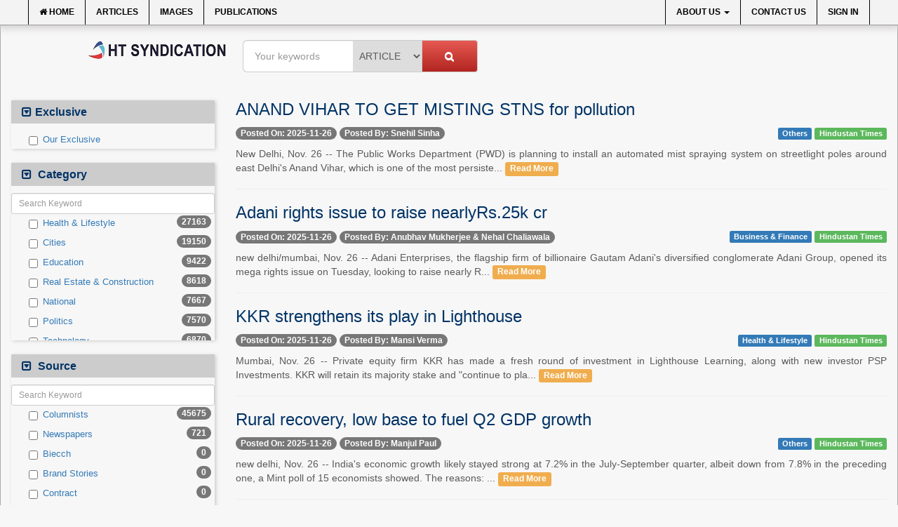

--- FILE ---
content_type: text/html;charset=UTF-8
request_url: https://www.htsyndication.com/articles/publication/Hindustan%20Times?publication=Hindustan%20Times&page=2626
body_size: 143330
content:
<!DOCTYPE html>
<html lang="en">
<head>
<meta http-equiv="content-type" content="application/htm+html;charset=utf-8" />
<meta charset="UTF-8">
<meta http-equiv="X-UA-Compatible" content="IE=edge">
<meta name="viewport" content="width=device-width, initial-scale=1">
<meta name="language" content="en" />
<title>Articles</title>
<script src="https://www.google.com/recaptcha/api.js" async defer></script>



<!-- Latest compiled and minified CSS -->
<link rel="stylesheet" href="https://cdn.jsdelivr.net/npm/bootstrap@3.3.7/dist/css/bootstrap.min.css" integrity="sha384-BVYiiSIFeK1dGmJRAkycuHAHRg32OmUcww7on3RYdg4Va+PmSTsz/K68vbdEjh4u" crossorigin="anonymous">

<link href="/themes/frontend/css/font-awesome.css" rel="stylesheet" type="text/css">
<link href="/themes/frontend/css/main.css?ver=2.3.2" rel="stylesheet" type="text/css">
<link rel="shortcut icon" href="/favicon.ico" type="image/x-icon"/>
<!-- HTML5 shim and Respond.js IE8 support of HTML5 elements and media queries -->
<!--[if lt IE 9]>
<script src="https://oss.maxcdn.com/libs/html5shiv/3.7.0/html5shiv.js"></script>
<script src="https://oss.maxcdn.com/libs/respond.js/1.4.2/respond.min.js"></script>
<![endif]-->
<script>
  (function(i,s,o,g,r,a,m){i['GoogleAnalyticsObject']=r;i[r]=i[r]||function(){
  (i[r].q=i[r].q||[]).push(arguments)},i[r].l=1*new Date();a=s.createElement(o),
  m=s.getElementsByTagName(o)[0];a.async=1;a.src=g;m.parentNode.insertBefore(a,m)
  })(window,document,'script','//www.google-analytics.com/analytics.js','ga');
  ga('create', 'UA-52636622-1', 'auto');
  ga('require', 'displayfeatures');
  ga('require', 'linkid', 'linkid.js');
  ga('send', 'pageview');
</script>
</head>
<!-- NAVBAR
================================================== -->
<body>
<div class="navbar-top-wrapper">
	<div class="navbar navbar-top-inverse navbar-static-top">
		<div class="container">
			<div class="navbar-header">
				<button type="button" class="navbar-toggle" data-toggle="collapse"
					data-target=".navbar-top-collapse">
					<span class="sr-only">Toggle navigation</span>
					<span class="icon-bar"></span>
					<span class="icon-bar"></span>
					<span class="icon-bar"></span>
				</button>
				<a class="navbar-brand visible-xs" href="/">
					<img alt="HT Syndication" title="HT Syndication" src="/themes/frontend/img/logo-transparent.webp?ver=1.2" class="img-rounded" style="height: 39px;" />
				</a>
			</div>
			<div class="navbar-top-collapse navbar-collapse collapse">
				<ul class="nav navbar-nav navbar-left c-types">
					<li>
						<a href="/"><i class="fa fa-home"></i> Home</a>
					</li>
					<li>
						<a href="/articles">Articles</a>
					</li>
					<li>
					<!--	<a href="/photos">Images</a> -->
						<a href="https://www.contentgarden.in/" target="_blank">Images</a>

					</li>
					<li class="noborder">
						<a href="/articles/publication">Publications</a>
					</li>
					<!--<li class="special">
						<a href="/bigstories">Big Stories</a>
					</li>-->
				</ul>
				<ul class="nav navbar-nav navbar-right c-types">
					<!-- li class="dropdown">
						<a href="#" class="dropdown-toggle" data-toggle="dropdown">
Languages							<b class="caret"></b>
						</a>
						<ul class="dropdown-menu">
							<li>
								<a href="?request_locale=en">English</a>
							</li>
							<li>
								<a href="?request_locale=hn">हिन्दी</a>
							</li>
						</ul>
					</li-->
					<li class="dropdown">
						<a href="#" class="dropdown-toggle" data-toggle="dropdown">
About Us							<b class="caret"></b>
						</a>
						<ul class="dropdown-menu">
							<li>
								<a href="/pages/who-we-are">Who we are?</a>
							</li>
							<li>
								<a href="/pages/why-htds-content-services">Competitive Advantage</a>
							</li>
							<li class="divider"></li>
							<li class="dropdown-submenu">
								<a tabindex="-1" href="#">What we do!</a>
								<ul class="dropdown-menu">
									<li>
										<a href="/pages/news-aggregation">News Aggregation</a>
									</li>
									<li>
										<a href="/pages/image-syndication">Image Syndication</a>
									</li>
									<li>
										<a href="/pages/ht-sponsored-pr-posts">Sponsored PR Posts</a>
									</li>
									<li>
										<a href="/pages/ht-archives">HT Archives</a>
									</li>
									<li>
										<a href="/pages/other-services">Other Services</a>
									</li>
								</ul>
							</li>
						</ul>
					</li>
					<!-- li>
						<a href="/pages/ht-news-services">HTNS <span class="mark-important">Exclusive</span></a>
					</li -->
					<li>
						<a href="/contact-us">Contact Us</a>
					</li>
						<li>
							<a href="/access/login">Sign In</a>
						</li>
						<!--<li>
							<a href="/signup">Sign Up</a>
						</li>-->
				</ul>
			</div>
		</div>
	</div>
</div>
<div class="container-fluid body-container">
		<div class="row">
			<form action="/search" method="get">
	<div class="col-sm-11 col-sm-offset-1">
		<ul class="logo-topbar nav navbar-nav hidden-xs hidden-sm">
	        <li>
	        	<div class="logo">
					<a href="/">
						<img alt="HT Syndication" title="HT Syndication" src="/themes/frontend/img/logo-transparent.webp?ver=1.2" class="img-rounded" />
					</a>
				</div>
	        </li>
	        <li>
	        	<div class="search-bar">
	        	<div class="input-group">
<tr>
    <td class="tdLabel"></td>
    <td
><input type="text" name="filterkeyword" value="" id="filterkeyword" class="form-control input-lg search-text"/></td>
</tr>
					<span class="input-group-btn">
						<select name="filtertype" class="input input-lg search-select">
							<option value="article" selected="true">Article</option>
						<!--	<option value="image" >Image</option> -->
						</select>
					</span>
					<span class="input-group-btn">
						<button class="btn btn-default input-lg search-btn" type="submit">
							<i class="fa fa-search"></i>
						</button>
					</span>
				</div><!-- /input-group -->
				</div>
	        </li>
	    </ul>
	</div>
		<div class="col-xs-12 visible-xs-block filter-btn-cont">
			<button class="btn btn-primary btn-block" type="button" data-toggle="collapse" data-target="#filterColumn" aria-expanded="false" aria-controls="filterColumn">
			  <i class="fa fa-search" aria-hidden="true"></i> Filter Images
			</button>
		</div>
		<div class="col-xs-12 col-sm-3 col-md-3 col-lg-3 filter-column" id="filterColumn">
				<div class="filter-box">
					<h2 class="filter-header">Exclusive</h2>
					<ul class="filter-list no-filter-box nav nav-pills nav-stacked">
						<li><a href="#"><div class="checkbox"><label><input type="checkbox" name="exclusive" value="yes"  > Our Exclusive</label></div></a></li>
					</ul>
				</div>
					<div class="filter-box">
						<h2 class="filter-header">
								Category
						</h2>
						<ul class="filter-list nav nav-pills nav-stacked">
						    	<li>
									<a href="#">
										<div class="checkbox" data-toggle="tooltip" data-placement="top" title="Health & Lifestyle">
											<label><input type="checkbox" name="category"  value="Health & Lifestyle" /> Health & Lifestyle</label>
											<span class="badge pull-right">27163</span>
										</div>
									</a>
								</li>
						    	<li>
									<a href="#">
										<div class="checkbox" data-toggle="tooltip" data-placement="top" title="Cities">
											<label><input type="checkbox" name="category"  value="Cities" /> Cities</label>
											<span class="badge pull-right">19150</span>
										</div>
									</a>
								</li>
						    	<li>
									<a href="#">
										<div class="checkbox" data-toggle="tooltip" data-placement="top" title="Education">
											<label><input type="checkbox" name="category"  value="Education" /> Education</label>
											<span class="badge pull-right">9422</span>
										</div>
									</a>
								</li>
						    	<li>
									<a href="#">
										<div class="checkbox" data-toggle="tooltip" data-placement="top" title="Real Estate & Construction">
											<label><input type="checkbox" name="category"  value="Real Estate & Construction" /> Real Estate & Construction</label>
											<span class="badge pull-right">8618</span>
										</div>
									</a>
								</li>
						    	<li>
									<a href="#">
										<div class="checkbox" data-toggle="tooltip" data-placement="top" title="National">
											<label><input type="checkbox" name="category"  value="National" /> National</label>
											<span class="badge pull-right">7667</span>
										</div>
									</a>
								</li>
						    	<li>
									<a href="#">
										<div class="checkbox" data-toggle="tooltip" data-placement="top" title="Politics">
											<label><input type="checkbox" name="category"  value="Politics" /> Politics</label>
											<span class="badge pull-right">7570</span>
										</div>
									</a>
								</li>
						    	<li>
									<a href="#">
										<div class="checkbox" data-toggle="tooltip" data-placement="top" title="Technology">
											<label><input type="checkbox" name="category"  value="Technology" /> Technology</label>
											<span class="badge pull-right">6870</span>
										</div>
									</a>
								</li>
						    	<li>
									<a href="#">
										<div class="checkbox" data-toggle="tooltip" data-placement="top" title="Others">
											<label><input type="checkbox" name="category"  value="Others" /> Others</label>
											<span class="badge pull-right">5101</span>
										</div>
									</a>
								</li>
						    	<li>
									<a href="#">
										<div class="checkbox" data-toggle="tooltip" data-placement="top" title="Business & Finance">
											<label><input type="checkbox" name="category"  value="Business & Finance" /> Business & Finance</label>
											<span class="badge pull-right">3632</span>
										</div>
									</a>
								</li>
						    	<li>
									<a href="#">
										<div class="checkbox" data-toggle="tooltip" data-placement="top" title="Sports">
											<label><input type="checkbox" name="category"  value="Sports" /> Sports</label>
											<span class="badge pull-right">3626</span>
										</div>
									</a>
								</li>
						    	<li>
									<a href="#">
										<div class="checkbox" data-toggle="tooltip" data-placement="top" title="Entertainment">
											<label><input type="checkbox" name="category"  value="Entertainment" /> Entertainment</label>
											<span class="badge pull-right">2430</span>
										</div>
									</a>
								</li>
						    	<li>
									<a href="#">
										<div class="checkbox" data-toggle="tooltip" data-placement="top" title="International">
											<label><input type="checkbox" name="category"  value="International" /> International</label>
											<span class="badge pull-right">2191</span>
										</div>
									</a>
								</li>
						    	<li>
									<a href="#">
										<div class="checkbox" data-toggle="tooltip" data-placement="top" title="Travel">
											<label><input type="checkbox" name="category"  value="Travel" /> Travel</label>
											<span class="badge pull-right">1502</span>
										</div>
									</a>
								</li>
						    	<li>
									<a href="#">
										<div class="checkbox" data-toggle="tooltip" data-placement="top" title="Employment">
											<label><input type="checkbox" name="category"  value="Employment" /> Employment</label>
											<span class="badge pull-right">1311</span>
										</div>
									</a>
								</li>
						    	<li>
									<a href="#">
										<div class="checkbox" data-toggle="tooltip" data-placement="top" title="Auto">
											<label><input type="checkbox" name="category"  value="Auto" /> Auto</label>
											<span class="badge pull-right">761</span>
										</div>
									</a>
								</li>
						    	<li>
									<a href="#">
										<div class="checkbox" data-toggle="tooltip" data-placement="top" title="Government News">
											<label><input type="checkbox" name="category"  value="Government News" /> Government News</label>
											<span class="badge pull-right">0</span>
										</div>
									</a>
								</li>
						    	<li>
									<a href="#">
										<div class="checkbox" data-toggle="tooltip" data-placement="top" title="Press Release">
											<label><input type="checkbox" name="category"  value="Press Release" /> Press Release</label>
											<span class="badge pull-right">0</span>
										</div>
									</a>
								</li>
						</ul>
					</div>
					<div class="filter-box">
						<h2 class="filter-header">
								Source
						</h2>
						<ul class="filter-list nav nav-pills nav-stacked">
						    	<li>
									<a href="#">
										<div class="checkbox" data-toggle="tooltip" data-placement="top" title="Columnists">
											<label><input type="checkbox" name="source"  value="Columnists" /> Columnists</label>
											<span class="badge pull-right">45675</span>
										</div>
									</a>
								</li>
						    	<li>
									<a href="#">
										<div class="checkbox" data-toggle="tooltip" data-placement="top" title="Newspapers">
											<label><input type="checkbox" name="source"  value="Newspapers" /> Newspapers</label>
											<span class="badge pull-right">721</span>
										</div>
									</a>
								</li>
						    	<li>
									<a href="#">
										<div class="checkbox" data-toggle="tooltip" data-placement="top" title="Biecch">
											<label><input type="checkbox" name="source"  value="Biecch" /> Biecch</label>
											<span class="badge pull-right">0</span>
										</div>
									</a>
								</li>
						    	<li>
									<a href="#">
										<div class="checkbox" data-toggle="tooltip" data-placement="top" title="Brand Stories">
											<label><input type="checkbox" name="source"  value="Brand Stories" /> Brand Stories</label>
											<span class="badge pull-right">0</span>
										</div>
									</a>
								</li>
						    	<li>
									<a href="#">
										<div class="checkbox" data-toggle="tooltip" data-placement="top" title="Contract">
											<label><input type="checkbox" name="source"  value="Contract" /> Contract</label>
											<span class="badge pull-right">0</span>
										</div>
									</a>
								</li>
						    	<li>
									<a href="#">
										<div class="checkbox" data-toggle="tooltip" data-placement="top" title="Magazines">
											<label><input type="checkbox" name="source"  value="Magazines" /> Magazines</label>
											<span class="badge pull-right">0</span>
										</div>
									</a>
								</li>
						    	<li>
									<a href="#">
										<div class="checkbox" data-toggle="tooltip" data-placement="top" title="Newswire">
											<label><input type="checkbox" name="source"  value="Newswire" /> Newswire</label>
											<span class="badge pull-right">0</span>
										</div>
									</a>
								</li>
						    	<li>
									<a href="#">
										<div class="checkbox" data-toggle="tooltip" data-placement="top" title="Online News">
											<label><input type="checkbox" name="source"  value="Online News" /> Online News</label>
											<span class="badge pull-right">0</span>
										</div>
									</a>
								</li>
						    	<li>
									<a href="#">
										<div class="checkbox" data-toggle="tooltip" data-placement="top" title="Patentwipo">
											<label><input type="checkbox" name="source"  value="Patentwipo" /> Patentwipo</label>
											<span class="badge pull-right">0</span>
										</div>
									</a>
								</li>
						    	<li>
									<a href="#">
										<div class="checkbox" data-toggle="tooltip" data-placement="top" title="Press Release">
											<label><input type="checkbox" name="source"  value="Press Release" /> Press Release</label>
											<span class="badge pull-right">0</span>
										</div>
									</a>
								</li>
						    	<li>
									<a href="#">
										<div class="checkbox" data-toggle="tooltip" data-placement="top" title="Sec">
											<label><input type="checkbox" name="source"  value="Sec" /> Sec</label>
											<span class="badge pull-right">0</span>
										</div>
									</a>
								</li>
						    	<li>
									<a href="#">
										<div class="checkbox" data-toggle="tooltip" data-placement="top" title="Solicitation">
											<label><input type="checkbox" name="source"  value="Solicitation" /> Solicitation</label>
											<span class="badge pull-right">0</span>
										</div>
									</a>
								</li>
						</ul>
					</div>
					<div class="filter-box">
						<h2 class="filter-header">
								Publication
						</h2>
						<ul class="filter-list nav nav-pills nav-stacked">
						    	<li>
									<a href="#">
										<div class="checkbox" data-toggle="tooltip" data-placement="top" title="Hindustan Times">
											<label><input type="checkbox" name="publication"  value="Hindustan Times" checked="true" /> Hindustan Times</label>
											<span class="badge pull-right">46396</span>
										</div>
									</a>
								</li>
						    	<li>
									<a href="#">
										<div class="checkbox" data-toggle="tooltip" data-placement="top" title="24*7 News">
											<label><input type="checkbox" name="publication"  value="24*7 News" /> 24*7 News</label>
											<span class="badge pull-right">0</span>
										</div>
									</a>
								</li>
						    	<li>
									<a href="#">
										<div class="checkbox" data-toggle="tooltip" data-placement="top" title="Ada Derana">
											<label><input type="checkbox" name="publication"  value="Ada Derana" /> Ada Derana</label>
											<span class="badge pull-right">0</span>
										</div>
									</a>
								</li>
						    	<li>
									<a href="#">
										<div class="checkbox" data-toggle="tooltip" data-placement="top" title="Afternoon Voice">
											<label><input type="checkbox" name="publication"  value="Afternoon Voice" /> Afternoon Voice</label>
											<span class="badge pull-right">0</span>
										</div>
									</a>
								</li>
						    	<li>
									<a href="#">
										<div class="checkbox" data-toggle="tooltip" data-placement="top" title="Alwihda info">
											<label><input type="checkbox" name="publication"  value="Alwihda info" /> Alwihda Info</label>
											<span class="badge pull-right">0</span>
										</div>
									</a>
								</li>
						    	<li>
									<a href="#">
										<div class="checkbox" data-toggle="tooltip" data-placement="top" title="Antara News">
											<label><input type="checkbox" name="publication"  value="Antara News" /> Antara News</label>
											<span class="badge pull-right">0</span>
										</div>
									</a>
								</li>
						    	<li>
									<a href="#">
										<div class="checkbox" data-toggle="tooltip" data-placement="top" title="Asian News International">
											<label><input type="checkbox" name="publication"  value="Asian News International" /> Asian News International</label>
											<span class="badge pull-right">0</span>
										</div>
									</a>
								</li>
						    	<li>
									<a href="#">
										<div class="checkbox" data-toggle="tooltip" data-placement="top" title="Astro Devam">
											<label><input type="checkbox" name="publication"  value="Astro Devam" /> Astro Devam</label>
											<span class="badge pull-right">0</span>
										</div>
									</a>
								</li>
						    	<li>
									<a href="#">
										<div class="checkbox" data-toggle="tooltip" data-placement="top" title="Australian Government News">
											<label><input type="checkbox" name="publication"  value="Australian Government News" /> Australian Government News</label>
											<span class="badge pull-right">0</span>
										</div>
									</a>
								</li>
						    	<li>
									<a href="#">
										<div class="checkbox" data-toggle="tooltip" data-placement="top" title="AutoX">
											<label><input type="checkbox" name="publication"  value="AutoX" /> Autox</label>
											<span class="badge pull-right">0</span>
										</div>
									</a>
								</li>
						    	<li>
									<a href="#">
										<div class="checkbox" data-toggle="tooltip" data-placement="top" title="BIS Research">
											<label><input type="checkbox" name="publication"  value="BIS Research" /> Bis Research</label>
											<span class="badge pull-right">0</span>
										</div>
									</a>
								</li>
						    	<li>
									<a href="#">
										<div class="checkbox" data-toggle="tooltip" data-placement="top" title="Bana Africa Gossips">
											<label><input type="checkbox" name="publication"  value="Bana Africa Gossips" /> Bana Africa Gossips</label>
											<span class="badge pull-right">0</span>
										</div>
									</a>
								</li>
						    	<li>
									<a href="#">
										<div class="checkbox" data-toggle="tooltip" data-placement="top" title="Bana Kenya">
											<label><input type="checkbox" name="publication"  value="Bana Kenya" /> Bana Kenya</label>
											<span class="badge pull-right">0</span>
										</div>
									</a>
								</li>
						    	<li>
									<a href="#">
										<div class="checkbox" data-toggle="tooltip" data-placement="top" title="Bang Gaming">
											<label><input type="checkbox" name="publication"  value="Bang Gaming" /> Bang Gaming</label>
											<span class="badge pull-right">0</span>
										</div>
									</a>
								</li>
						    	<li>
									<a href="#">
										<div class="checkbox" data-toggle="tooltip" data-placement="top" title="Bang Showbiz">
											<label><input type="checkbox" name="publication"  value="Bang Showbiz" /> Bang Showbiz</label>
											<span class="badge pull-right">0</span>
										</div>
									</a>
								</li>
						    	<li>
									<a href="#">
										<div class="checkbox" data-toggle="tooltip" data-placement="top" title="Bang Tech">
											<label><input type="checkbox" name="publication"  value="Bang Tech" /> Bang Tech</label>
											<span class="badge pull-right">0</span>
										</div>
									</a>
								</li>
						    	<li>
									<a href="#">
										<div class="checkbox" data-toggle="tooltip" data-placement="top" title="Bangladesh Business News">
											<label><input type="checkbox" name="publication"  value="Bangladesh Business News" /> Bangladesh Business News</label>
											<span class="badge pull-right">0</span>
										</div>
									</a>
								</li>
						    	<li>
									<a href="#">
										<div class="checkbox" data-toggle="tooltip" data-placement="top" title="Bdnews24">
											<label><input type="checkbox" name="publication"  value="Bdnews24" /> Bdnews24</label>
											<span class="badge pull-right">0</span>
										</div>
									</a>
								</li>
						    	<li>
									<a href="#">
										<div class="checkbox" data-toggle="tooltip" data-placement="top" title="Bihar Times">
											<label><input type="checkbox" name="publication"  value="Bihar Times" /> Bihar Times</label>
											<span class="badge pull-right">0</span>
										</div>
									</a>
								</li>
						    	<li>
									<a href="#">
										<div class="checkbox" data-toggle="tooltip" data-placement="top" title="BioSpectrum Asia">
											<label><input type="checkbox" name="publication"  value="BioSpectrum Asia" /> Biospectrum Asia</label>
											<span class="badge pull-right">0</span>
										</div>
									</a>
								</li>
						    	<li>
									<a href="#">
										<div class="checkbox" data-toggle="tooltip" data-placement="top" title="BioSpectrum India">
											<label><input type="checkbox" name="publication"  value="BioSpectrum India" /> Biospectrum India</label>
											<span class="badge pull-right">0</span>
										</div>
									</a>
								</li>
						    	<li>
									<a href="#">
										<div class="checkbox" data-toggle="tooltip" data-placement="top" title="Bizcommunity">
											<label><input type="checkbox" name="publication"  value="Bizcommunity" /> Bizcommunity</label>
											<span class="badge pull-right">0</span>
										</div>
									</a>
								</li>
						    	<li>
									<a href="#">
										<div class="checkbox" data-toggle="tooltip" data-placement="top" title="Brand Stories">
											<label><input type="checkbox" name="publication"  value="Brand Stories" /> Brand Stories</label>
											<span class="badge pull-right">0</span>
										</div>
									</a>
								</li>
						    	<li>
									<a href="#">
										<div class="checkbox" data-toggle="tooltip" data-placement="top" title="Brighter Kashmir">
											<label><input type="checkbox" name="publication"  value="Brighter Kashmir" /> Brighter Kashmir</label>
											<span class="badge pull-right">0</span>
										</div>
									</a>
								</li>
						    	<li>
									<a href="#">
										<div class="checkbox" data-toggle="tooltip" data-placement="top" title="Business Daily">
											<label><input type="checkbox" name="publication"  value="Business Daily" /> Business Daily</label>
											<span class="badge pull-right">0</span>
										</div>
									</a>
								</li>
						    	<li>
									<a href="#">
										<div class="checkbox" data-toggle="tooltip" data-placement="top" title="CIOL">
											<label><input type="checkbox" name="publication"  value="CIOL" /> Ciol</label>
											<span class="badge pull-right">0</span>
										</div>
									</a>
								</li>
						    	<li>
									<a href="#">
										<div class="checkbox" data-toggle="tooltip" data-placement="top" title="Capital Market">
											<label><input type="checkbox" name="publication"  value="Capital Market" /> Capital Market</label>
											<span class="badge pull-right">0</span>
										</div>
									</a>
								</li>
						    	<li>
									<a href="#">
										<div class="checkbox" data-toggle="tooltip" data-placement="top" title="Car Trade India">
											<label><input type="checkbox" name="publication"  value="Car Trade India" /> Car Trade India</label>
											<span class="badge pull-right">0</span>
										</div>
									</a>
								</li>
						    	<li>
									<a href="#">
										<div class="checkbox" data-toggle="tooltip" data-placement="top" title="Central Asian News service">
											<label><input type="checkbox" name="publication"  value="Central Asian News service" /> Central Asian News Service</label>
											<span class="badge pull-right">0</span>
										</div>
									</a>
								</li>
						    	<li>
									<a href="#">
										<div class="checkbox" data-toggle="tooltip" data-placement="top" title="Construction World">
											<label><input type="checkbox" name="publication"  value="Construction World" /> Construction World</label>
											<span class="badge pull-right">0</span>
										</div>
									</a>
								</li>
						    	<li>
									<a href="#">
										<div class="checkbox" data-toggle="tooltip" data-placement="top" title="DQ Channels">
											<label><input type="checkbox" name="publication"  value="DQ Channels" /> Dq Channels</label>
											<span class="badge pull-right">0</span>
										</div>
									</a>
								</li>
						    	<li>
									<a href="#">
										<div class="checkbox" data-toggle="tooltip" data-placement="top" title="Daily Mirror Sri Lanka">
											<label><input type="checkbox" name="publication"  value="Daily Mirror Sri Lanka" /> Daily Mirror Sri Lanka</label>
											<span class="badge pull-right">0</span>
										</div>
									</a>
								</li>
						    	<li>
									<a href="#">
										<div class="checkbox" data-toggle="tooltip" data-placement="top" title="Daily Monitor">
											<label><input type="checkbox" name="publication"  value="Daily Monitor" /> Daily Monitor</label>
											<span class="badge pull-right">0</span>
										</div>
									</a>
								</li>
						    	<li>
									<a href="#">
										<div class="checkbox" data-toggle="tooltip" data-placement="top" title="Daily Nation">
											<label><input type="checkbox" name="publication"  value="Daily Nation" /> Daily Nation</label>
											<span class="badge pull-right">0</span>
										</div>
									</a>
								</li>
						    	<li>
									<a href="#">
										<div class="checkbox" data-toggle="tooltip" data-placement="top" title="Daily News">
											<label><input type="checkbox" name="publication"  value="Daily News" /> Daily News</label>
											<span class="badge pull-right">0</span>
										</div>
									</a>
								</li>
						    	<li>
									<a href="#">
										<div class="checkbox" data-toggle="tooltip" data-placement="top" title="Daily News Sri Lanka">
											<label><input type="checkbox" name="publication"  value="Daily News Sri Lanka" /> Daily News Sri Lanka</label>
											<span class="badge pull-right">0</span>
										</div>
									</a>
								</li>
						    	<li>
									<a href="#">
										<div class="checkbox" data-toggle="tooltip" data-placement="top" title="Daily Times">
											<label><input type="checkbox" name="publication"  value="Daily Times" /> Daily Times</label>
											<span class="badge pull-right">0</span>
										</div>
									</a>
								</li>
						    	<li>
									<a href="#">
										<div class="checkbox" data-toggle="tooltip" data-placement="top" title="Data Quest">
											<label><input type="checkbox" name="publication"  value="Data Quest" /> Data Quest</label>
											<span class="badge pull-right">0</span>
										</div>
									</a>
								</li>
						    	<li>
									<a href="#">
										<div class="checkbox" data-toggle="tooltip" data-placement="top" title="Dhaka Courier">
											<label><input type="checkbox" name="publication"  value="Dhaka Courier" /> Dhaka Courier</label>
											<span class="badge pull-right">0</span>
										</div>
									</a>
								</li>
						    	<li>
									<a href="#">
										<div class="checkbox" data-toggle="tooltip" data-placement="top" title="Dion Global Solutions Limited">
											<label><input type="checkbox" name="publication"  value="Dion Global Solutions Limited" /> Dion Global Solutions Limited</label>
											<span class="badge pull-right">0</span>
										</div>
									</a>
								</li>
						    	<li>
									<a href="#">
										<div class="checkbox" data-toggle="tooltip" data-placement="top" title="Down to Earth">
											<label><input type="checkbox" name="publication"  value="Down to Earth" /> Down To Earth</label>
											<span class="badge pull-right">0</span>
										</div>
									</a>
								</li>
						    	<li>
									<a href="#">
										<div class="checkbox" data-toggle="tooltip" data-placement="top" title="EKantipur.com">
											<label><input type="checkbox" name="publication"  value="EKantipur.com" /> Ekantipur.com</label>
											<span class="badge pull-right">0</span>
										</div>
									</a>
								</li>
						    	<li>
									<a href="#">
										<div class="checkbox" data-toggle="tooltip" data-placement="top" title="Early Times">
											<label><input type="checkbox" name="publication"  value="Early Times" /> Early Times</label>
											<span class="badge pull-right">0</span>
										</div>
									</a>
								</li>
						    	<li>
									<a href="#">
										<div class="checkbox" data-toggle="tooltip" data-placement="top" title="Energy Bangla">
											<label><input type="checkbox" name="publication"  value="Energy Bangla" /> Energy Bangla</label>
											<span class="badge pull-right">0</span>
										</div>
									</a>
								</li>
						    	<li>
									<a href="#">
										<div class="checkbox" data-toggle="tooltip" data-placement="top" title="Entertainment Digest">
											<label><input type="checkbox" name="publication"  value="Entertainment Digest" /> Entertainment Digest</label>
											<span class="badge pull-right">0</span>
										</div>
									</a>
								</li>
						    	<li>
									<a href="#">
										<div class="checkbox" data-toggle="tooltip" data-placement="top" title="Express Business">
											<label><input type="checkbox" name="publication"  value="Express Business" /> Express Business</label>
											<span class="badge pull-right">0</span>
										</div>
									</a>
								</li>
						    	<li>
									<a href="#">
										<div class="checkbox" data-toggle="tooltip" data-placement="top" title="FoodTechBiz">
											<label><input type="checkbox" name="publication"  value="FoodTechBiz" /> Foodtechbiz</label>
											<span class="badge pull-right">0</span>
										</div>
									</a>
								</li>
						    	<li>
									<a href="#">
										<div class="checkbox" data-toggle="tooltip" data-placement="top" title="Frontpage Africa">
											<label><input type="checkbox" name="publication"  value="Frontpage Africa" /> Frontpage Africa</label>
											<span class="badge pull-right">0</span>
										</div>
									</a>
								</li>
						    	<li>
									<a href="#">
										<div class="checkbox" data-toggle="tooltip" data-placement="top" title="Garhwal Post">
											<label><input type="checkbox" name="publication"  value="Garhwal Post" /> Garhwal Post</label>
											<span class="badge pull-right">0</span>
										</div>
									</a>
								</li>
						    	<li>
									<a href="#">
										<div class="checkbox" data-toggle="tooltip" data-placement="top" title="HT Auto">
											<label><input type="checkbox" name="publication"  value="HT Auto" /> Ht Auto</label>
											<span class="badge pull-right">0</span>
										</div>
									</a>
								</li>
						    	<li>
									<a href="#">
										<div class="checkbox" data-toggle="tooltip" data-placement="top" title="HT Brunch">
											<label><input type="checkbox" name="publication"  value="HT Brunch" /> Ht Brunch</label>
											<span class="badge pull-right">0</span>
										</div>
									</a>
								</li>
						    	<li>
									<a href="#">
										<div class="checkbox" data-toggle="tooltip" data-placement="top" title="HT Cafe">
											<label><input type="checkbox" name="publication"  value="HT Cafe" /> Ht Cafe</label>
											<span class="badge pull-right">0</span>
										</div>
									</a>
								</li>
						    	<li>
									<a href="#">
										<div class="checkbox" data-toggle="tooltip" data-placement="top" title="HT Chandigarh">
											<label><input type="checkbox" name="publication"  value="HT Chandigarh" /> Ht Chandigarh</label>
											<span class="badge pull-right">0</span>
										</div>
									</a>
								</li>
						    	<li>
									<a href="#">
										<div class="checkbox" data-toggle="tooltip" data-placement="top" title="HT City">
											<label><input type="checkbox" name="publication"  value="HT City" /> Ht City</label>
											<span class="badge pull-right">0</span>
										</div>
									</a>
								</li>
						    	<li>
									<a href="#">
										<div class="checkbox" data-toggle="tooltip" data-placement="top" title="HT Education">
											<label><input type="checkbox" name="publication"  value="HT Education" /> Ht Education</label>
											<span class="badge pull-right">0</span>
										</div>
									</a>
								</li>
						    	<li>
									<a href="#">
										<div class="checkbox" data-toggle="tooltip" data-placement="top" title="HT Estates">
											<label><input type="checkbox" name="publication"  value="HT Estates" /> Ht Estates</label>
											<span class="badge pull-right">0</span>
										</div>
									</a>
								</li>
						    	<li>
									<a href="#">
										<div class="checkbox" data-toggle="tooltip" data-placement="top" title="HT Gurgaon">
											<label><input type="checkbox" name="publication"  value="HT Gurgaon" /> Ht Gurgaon</label>
											<span class="badge pull-right">0</span>
										</div>
									</a>
								</li>
						    	<li>
									<a href="#">
										<div class="checkbox" data-toggle="tooltip" data-placement="top" title="HT Jaipur">
											<label><input type="checkbox" name="publication"  value="HT Jaipur" /> Ht Jaipur</label>
											<span class="badge pull-right">0</span>
										</div>
									</a>
								</li>
						    	<li>
									<a href="#">
										<div class="checkbox" data-toggle="tooltip" data-placement="top" title="HT Jammu&Kashmir">
											<label><input type="checkbox" name="publication"  value="HT Jammu&Kashmir" /> Ht Jammu&kashmir</label>
											<span class="badge pull-right">0</span>
										</div>
									</a>
								</li>
						    	<li>
									<a href="#">
										<div class="checkbox" data-toggle="tooltip" data-placement="top" title="HT Kannada">
											<label><input type="checkbox" name="publication"  value="HT Kannada" /> Ht Kannada</label>
											<span class="badge pull-right">0</span>
										</div>
									</a>
								</li>
						    	<li>
									<a href="#">
										<div class="checkbox" data-toggle="tooltip" data-placement="top" title="HT Lucknow">
											<label><input type="checkbox" name="publication"  value="HT Lucknow" /> Ht Lucknow</label>
											<span class="badge pull-right">0</span>
										</div>
									</a>
								</li>
						    	<li>
									<a href="#">
										<div class="checkbox" data-toggle="tooltip" data-placement="top" title="HT Marathi">
											<label><input type="checkbox" name="publication"  value="HT Marathi" /> Ht Marathi</label>
											<span class="badge pull-right">0</span>
										</div>
									</a>
								</li>
						    	<li>
									<a href="#">
										<div class="checkbox" data-toggle="tooltip" data-placement="top" title="HT Mumbai">
											<label><input type="checkbox" name="publication"  value="HT Mumbai" /> Ht Mumbai</label>
											<span class="badge pull-right">0</span>
										</div>
									</a>
								</li>
						    	<li>
									<a href="#">
										<div class="checkbox" data-toggle="tooltip" data-placement="top" title="HT Noida & Ghaziabad">
											<label><input type="checkbox" name="publication"  value="HT Noida & Ghaziabad" /> Ht Noida & Ghaziabad</label>
											<span class="badge pull-right">0</span>
										</div>
									</a>
								</li>
						    	<li>
									<a href="#">
										<div class="checkbox" data-toggle="tooltip" data-placement="top" title="HT Patna">
											<label><input type="checkbox" name="publication"  value="HT Patna" /> Ht Patna</label>
											<span class="badge pull-right">0</span>
										</div>
									</a>
								</li>
						    	<li>
									<a href="#">
										<div class="checkbox" data-toggle="tooltip" data-placement="top" title="HT Tamil">
											<label><input type="checkbox" name="publication"  value="HT Tamil" /> Ht Tamil</label>
											<span class="badge pull-right">0</span>
										</div>
									</a>
								</li>
						    	<li>
									<a href="#">
										<div class="checkbox" data-toggle="tooltip" data-placement="top" title="HT Tech">
											<label><input type="checkbox" name="publication"  value="HT Tech" /> Ht Tech</label>
											<span class="badge pull-right">0</span>
										</div>
									</a>
								</li>
						    	<li>
									<a href="#">
										<div class="checkbox" data-toggle="tooltip" data-placement="top" title="HT Telugu">
											<label><input type="checkbox" name="publication"  value="HT Telugu" /> Ht Telugu</label>
											<span class="badge pull-right">0</span>
										</div>
									</a>
								</li>
						    	<li>
									<a href="#">
										<div class="checkbox" data-toggle="tooltip" data-placement="top" title="Hardnews">
											<label><input type="checkbox" name="publication"  value="Hardnews" /> Hardnews</label>
											<span class="badge pull-right">0</span>
										</div>
									</a>
								</li>
						    	<li>
									<a href="#">
										<div class="checkbox" data-toggle="tooltip" data-placement="top" title="Health">
											<label><input type="checkbox" name="publication"  value="Health" /> Health</label>
											<span class="badge pull-right">0</span>
										</div>
									</a>
								</li>
						    	<li>
									<a href="#">
										<div class="checkbox" data-toggle="tooltip" data-placement="top" title="Health Daily Digest">
											<label><input type="checkbox" name="publication"  value="Health Daily Digest" /> Health Daily Digest</label>
											<span class="badge pull-right">0</span>
										</div>
									</a>
								</li>
						    	<li>
									<a href="#">
										<div class="checkbox" data-toggle="tooltip" data-placement="top" title="Health Shots">
											<label><input type="checkbox" name="publication"  value="Health Shots" /> Health Shots</label>
											<span class="badge pull-right">0</span>
										</div>
									</a>
								</li>
						    	<li>
									<a href="#">
										<div class="checkbox" data-toggle="tooltip" data-placement="top" title="Herald Goa">
											<label><input type="checkbox" name="publication"  value="Herald Goa" /> Herald Goa</label>
											<span class="badge pull-right">0</span>
										</div>
									</a>
								</li>
						    	<li>
									<a href="#">
										<div class="checkbox" data-toggle="tooltip" data-placement="top" title="Hi Magazine">
											<label><input type="checkbox" name="publication"  value="Hi Magazine" /> Hi Magazine</label>
											<span class="badge pull-right">0</span>
										</div>
									</a>
								</li>
						    	<li>
									<a href="#">
										<div class="checkbox" data-toggle="tooltip" data-placement="top" title="Hindustan Delhi">
											<label><input type="checkbox" name="publication"  value="Hindustan Delhi" /> Hindustan Delhi</label>
											<span class="badge pull-right">0</span>
										</div>
									</a>
								</li>
						    	<li>
									<a href="#">
										<div class="checkbox" data-toggle="tooltip" data-placement="top" title="Hiru News">
											<label><input type="checkbox" name="publication"  value="Hiru News" /> Hiru News</label>
											<span class="badge pull-right">0</span>
										</div>
									</a>
								</li>
						    	<li>
									<a href="#">
										<div class="checkbox" data-toggle="tooltip" data-placement="top" title="Imphal Free Press">
											<label><input type="checkbox" name="publication"  value="Imphal Free Press" /> Imphal Free Press</label>
											<span class="badge pull-right">0</span>
										</div>
									</a>
								</li>
						    	<li>
									<a href="#">
										<div class="checkbox" data-toggle="tooltip" data-placement="top" title="Inc 42">
											<label><input type="checkbox" name="publication"  value="Inc 42" /> Inc 42</label>
											<span class="badge pull-right">0</span>
										</div>
									</a>
								</li>
						    	<li>
									<a href="#">
										<div class="checkbox" data-toggle="tooltip" data-placement="top" title="India Blooms">
											<label><input type="checkbox" name="publication"  value="India Blooms" /> India Blooms</label>
											<span class="badge pull-right">0</span>
										</div>
									</a>
								</li>
						    	<li>
									<a href="#">
										<div class="checkbox" data-toggle="tooltip" data-placement="top" title="India Education Diary">
											<label><input type="checkbox" name="publication"  value="India Education Diary" /> India Education Diary</label>
											<span class="badge pull-right">0</span>
										</div>
									</a>
								</li>
						    	<li>
									<a href="#">
										<div class="checkbox" data-toggle="tooltip" data-placement="top" title="Indian Currents">
											<label><input type="checkbox" name="publication"  value="Indian Currents" /> Indian Currents</label>
											<span class="badge pull-right">0</span>
										</div>
									</a>
								</li>
						    	<li>
									<a href="#">
										<div class="checkbox" data-toggle="tooltip" data-placement="top" title="Indian Government News">
											<label><input type="checkbox" name="publication"  value="Indian Government News" /> Indian Government News</label>
											<span class="badge pull-right">0</span>
										</div>
									</a>
								</li>
						    	<li>
									<a href="#">
										<div class="checkbox" data-toggle="tooltip" data-placement="top" title="Indian News Network">
											<label><input type="checkbox" name="publication"  value="Indian News Network" /> Indian News Network</label>
											<span class="badge pull-right">0</span>
										</div>
									</a>
								</li>
						    	<li>
									<a href="#">
										<div class="checkbox" data-toggle="tooltip" data-placement="top" title="Informative News">
											<label><input type="checkbox" name="publication"  value="Informative News" /> Informative News</label>
											<span class="badge pull-right">0</span>
										</div>
									</a>
								</li>
						    	<li>
									<a href="#">
										<div class="checkbox" data-toggle="tooltip" data-placement="top" title="Japan Government News">
											<label><input type="checkbox" name="publication"  value="Japan Government News" /> Japan Government News</label>
											<span class="badge pull-right">0</span>
										</div>
									</a>
								</li>
						    	<li>
									<a href="#">
										<div class="checkbox" data-toggle="tooltip" data-placement="top" title="KNN (Knowledge & News Network)">
											<label><input type="checkbox" name="publication"  value="KNN (Knowledge & News Network)" /> Knn (knowledge & News Network)</label>
											<span class="badge pull-right">0</span>
										</div>
									</a>
								</li>
						    	<li>
									<a href="#">
										<div class="checkbox" data-toggle="tooltip" data-placement="top" title="Kashmir Images">
											<label><input type="checkbox" name="publication"  value="Kashmir Images" /> Kashmir Images</label>
											<span class="badge pull-right">0</span>
										</div>
									</a>
								</li>
						    	<li>
									<a href="#">
										<div class="checkbox" data-toggle="tooltip" data-placement="top" title="Kashmir Media Watch">
											<label><input type="checkbox" name="publication"  value="Kashmir Media Watch" /> Kashmir Media Watch</label>
											<span class="badge pull-right">0</span>
										</div>
									</a>
								</li>
						    	<li>
									<a href="#">
										<div class="checkbox" data-toggle="tooltip" data-placement="top" title="Kashmir News Service">
											<label><input type="checkbox" name="publication"  value="Kashmir News Service" /> Kashmir News Service</label>
											<span class="badge pull-right">0</span>
										</div>
									</a>
								</li>
						    	<li>
									<a href="#">
										<div class="checkbox" data-toggle="tooltip" data-placement="top" title="Khaama Press">
											<label><input type="checkbox" name="publication"  value="Khaama Press" /> Khaama Press</label>
											<span class="badge pull-right">0</span>
										</div>
									</a>
								</li>
						    	<li>
									<a href="#">
										<div class="checkbox" data-toggle="tooltip" data-placement="top" title="Lanka Business Online">
											<label><input type="checkbox" name="publication"  value="Lanka Business Online" /> Lanka Business Online</label>
											<span class="badge pull-right">0</span>
										</div>
									</a>
								</li>
						    	<li>
									<a href="#">
										<div class="checkbox" data-toggle="tooltip" data-placement="top" title="Lanka Woman">
											<label><input type="checkbox" name="publication"  value="Lanka Woman" /> Lanka Woman</label>
											<span class="badge pull-right">0</span>
										</div>
									</a>
								</li>
						    	<li>
									<a href="#">
										<div class="checkbox" data-toggle="tooltip" data-placement="top" title="Lifestyle Asia">
											<label><input type="checkbox" name="publication"  value="Lifestyle Asia" /> Lifestyle Asia</label>
											<span class="badge pull-right">0</span>
										</div>
									</a>
								</li>
						    	<li>
									<a href="#">
										<div class="checkbox" data-toggle="tooltip" data-placement="top" title="MINT">
											<label><input type="checkbox" name="publication"  value="MINT" /> Mint</label>
											<span class="badge pull-right">0</span>
										</div>
									</a>
								</li>
						    	<li>
									<a href="#">
										<div class="checkbox" data-toggle="tooltip" data-placement="top" title="Malay Mail">
											<label><input type="checkbox" name="publication"  value="Malay Mail" /> Malay Mail</label>
											<span class="badge pull-right">0</span>
										</div>
									</a>
								</li>
						    	<li>
									<a href="#">
										<div class="checkbox" data-toggle="tooltip" data-placement="top" title="Mali Actu">
											<label><input type="checkbox" name="publication"  value="Mali Actu" /> Mali Actu</label>
											<span class="badge pull-right">0</span>
										</div>
									</a>
								</li>
						    	<li>
									<a href="#">
										<div class="checkbox" data-toggle="tooltip" data-placement="top" title="Millennium Post">
											<label><input type="checkbox" name="publication"  value="Millennium Post" /> Millennium Post</label>
											<span class="badge pull-right">0</span>
										</div>
									</a>
								</li>
						    	<li>
									<a href="#">
										<div class="checkbox" data-toggle="tooltip" data-placement="top" title="Motoring Trends">
											<label><input type="checkbox" name="publication"  value="Motoring Trends" /> Motoring Trends</label>
											<span class="badge pull-right">0</span>
										</div>
									</a>
								</li>
						    	<li>
									<a href="#">
										<div class="checkbox" data-toggle="tooltip" data-placement="top" title="NGO Daily News">
											<label><input type="checkbox" name="publication"  value="NGO Daily News" /> Ngo Daily News</label>
											<span class="badge pull-right">0</span>
										</div>
									</a>
								</li>
						    	<li>
									<a href="#">
										<div class="checkbox" data-toggle="tooltip" data-placement="top" title="NORTHEAST NOW">
											<label><input type="checkbox" name="publication"  value="NORTHEAST NOW" /> Northeast Now</label>
											<span class="badge pull-right">0</span>
										</div>
									</a>
								</li>
						</ul>
					</div>
					<div class="filter-box">
						<h2 class="filter-header">
								Byline
						</h2>
						<ul class="filter-list nav nav-pills nav-stacked">
						    	<li>
									<a href="#">
										<div class="checkbox" data-toggle="tooltip" data-placement="top" title="HT News Desk">
											<label><input type="checkbox" name="byline"  value="HT News Desk" /> Ht News Desk</label>
											<span class="badge pull-right">3995</span>
										</div>
									</a>
								</li>
						    	<li>
									<a href="#">
										<div class="checkbox" data-toggle="tooltip" data-placement="top" title="HT Sports Desk">
											<label><input type="checkbox" name="byline"  value="HT Sports Desk" /> Ht Sports Desk</label>
											<span class="badge pull-right">2320</span>
										</div>
									</a>
								</li>
						    	<li>
									<a href="#">
										<div class="checkbox" data-toggle="tooltip" data-placement="top" title="HT Correspondent">
											<label><input type="checkbox" name="byline"  value="HT Correspondent" /> Ht Correspondent</label>
											<span class="badge pull-right">1796</span>
										</div>
									</a>
								</li>
						    	<li>
									<a href="#">
										<div class="checkbox" data-toggle="tooltip" data-placement="top" title="Dr J.N Pandey">
											<label><input type="checkbox" name="byline"  value="Dr J.N Pandey" /> Dr J.n Pandey</label>
											<span class="badge pull-right">1057</span>
										</div>
									</a>
								</li>
						    	<li>
									<a href="#">
										<div class="checkbox" data-toggle="tooltip" data-placement="top" title="HT Infotainment Desk">
											<label><input type="checkbox" name="byline"  value="HT Infotainment Desk" /> Ht Infotainment Desk</label>
											<span class="badge pull-right">980</span>
										</div>
									</a>
								</li>
						    	<li>
									<a href="#">
										<div class="checkbox" data-toggle="tooltip" data-placement="top" title="N/A">
											<label><input type="checkbox" name="byline"  value="" /> N/A</label>
											<span class="badge pull-right">753</span>
										</div>
									</a>
								</li>
						    	<li>
									<a href="#">
										<div class="checkbox" data-toggle="tooltip" data-placement="top" title="HT Education Desk | Edited by Papri Chanda">
											<label><input type="checkbox" name="byline"  value="HT Education Desk | Edited by Papri Chanda" /> Ht Education Desk | Edited By Papri Chanda</label>
											<span class="badge pull-right">671</span>
										</div>
									</a>
								</li>
						    	<li>
									<a href="#">
										<div class="checkbox" data-toggle="tooltip" data-placement="top" title="HT Correspondent, LUCKNOW">
											<label><input type="checkbox" name="byline"  value="HT Correspondent, LUCKNOW" /> Ht Correspondent, Lucknow</label>
											<span class="badge pull-right">599</span>
										</div>
									</a>
								</li>
						    	<li>
									<a href="#">
										<div class="checkbox" data-toggle="tooltip" data-placement="top" title="HT Correspondent, Chandigarh">
											<label><input type="checkbox" name="byline"  value="HT Correspondent, Chandigarh" /> Ht Correspondent, Chandigarh</label>
											<span class="badge pull-right">567</span>
										</div>
									</a>
								</li>
						    	<li>
									<a href="#">
										<div class="checkbox" data-toggle="tooltip" data-placement="top" title="Shweta Kukreti">
											<label><input type="checkbox" name="byline"  value="Shweta Kukreti" /> Shweta Kukreti</label>
											<span class="badge pull-right">540</span>
										</div>
									</a>
								</li>
						    	<li>
									<a href="#">
										<div class="checkbox" data-toggle="tooltip" data-placement="top" title="Shuvrajit Das Biswas">
											<label><input type="checkbox" name="byline"  value="Shuvrajit Das Biswas" /> Shuvrajit Das Biswas</label>
											<span class="badge pull-right">533</span>
										</div>
									</a>
								</li>
						    	<li>
									<a href="#">
										<div class="checkbox" data-toggle="tooltip" data-placement="top" title="Shamik Banerjee">
											<label><input type="checkbox" name="byline"  value="Shamik Banerjee" /> Shamik Banerjee</label>
											<span class="badge pull-right">486</span>
										</div>
									</a>
								</li>
						    	<li>
									<a href="#">
										<div class="checkbox" data-toggle="tooltip" data-placement="top" title="MD Ijaj Khan">
											<label><input type="checkbox" name="byline"  value="MD Ijaj Khan" /> Md Ijaj Khan</label>
											<span class="badge pull-right">466</span>
										</div>
									</a>
								</li>
						    	<li>
									<a href="#">
										<div class="checkbox" data-toggle="tooltip" data-placement="top" title="HT Education Desk">
											<label><input type="checkbox" name="byline"  value="HT Education Desk" /> Ht Education Desk</label>
											<span class="badge pull-right">451</span>
										</div>
									</a>
								</li>
						    	<li>
									<a href="#">
										<div class="checkbox" data-toggle="tooltip" data-placement="top" title="Neeshita Nyayapati">
											<label><input type="checkbox" name="byline"  value="Neeshita Nyayapati" /> Neeshita Nyayapati</label>
											<span class="badge pull-right">445</span>
										</div>
									</a>
								</li>
						    	<li>
									<a href="#">
										<div class="checkbox" data-toggle="tooltip" data-placement="top" title="HT Correspondent, Ludhiana">
											<label><input type="checkbox" name="byline"  value="HT Correspondent, Ludhiana" /> Ht Correspondent, Ludhiana</label>
											<span class="badge pull-right">444</span>
										</div>
									</a>
								</li>
						    	<li>
									<a href="#">
										<div class="checkbox" data-toggle="tooltip" data-placement="top" title="Mahipal Singh Chouhan">
											<label><input type="checkbox" name="byline"  value="Mahipal Singh Chouhan" /> Mahipal Singh Chouhan</label>
											<span class="badge pull-right">417</span>
										</div>
									</a>
								</li>
						    	<li>
									<a href="#">
										<div class="checkbox" data-toggle="tooltip" data-placement="top" title="Yash Nitish Bajaj">
											<label><input type="checkbox" name="byline"  value="Yash Nitish Bajaj" /> Yash Nitish Bajaj</label>
											<span class="badge pull-right">408</span>
										</div>
									</a>
								</li>
						    	<li>
									<a href="#">
										<div class="checkbox" data-toggle="tooltip" data-placement="top" title="Santanu Das">
											<label><input type="checkbox" name="byline"  value="Santanu Das" /> Santanu Das</label>
											<span class="badge pull-right">403</span>
										</div>
									</a>
								</li>
						    	<li>
									<a href="#">
										<div class="checkbox" data-toggle="tooltip" data-placement="top" title="Sumanti Sen">
											<label><input type="checkbox" name="byline"  value="Sumanti Sen" /> Sumanti Sen</label>
											<span class="badge pull-right">392</span>
										</div>
									</a>
								</li>
						    	<li>
									<a href="#">
										<div class="checkbox" data-toggle="tooltip" data-placement="top" title="Eshana Saha">
											<label><input type="checkbox" name="byline"  value="Eshana Saha" /> Eshana Saha</label>
											<span class="badge pull-right">380</span>
										</div>
									</a>
								</li>
						    	<li>
									<a href="#">
										<div class="checkbox" data-toggle="tooltip" data-placement="top" title="Neeraj Dhankher">
											<label><input type="checkbox" name="byline"  value="Neeraj Dhankher" /> Neeraj Dhankher</label>
											<span class="badge pull-right">379</span>
										</div>
									</a>
								</li>
						    	<li>
									<a href="#">
										<div class="checkbox" data-toggle="tooltip" data-placement="top" title="Adrija Dey">
											<label><input type="checkbox" name="byline"  value="Adrija Dey" /> Adrija Dey</label>
											<span class="badge pull-right">376</span>
										</div>
									</a>
								</li>
						    	<li>
									<a href="#">
										<div class="checkbox" data-toggle="tooltip" data-placement="top" title="Bhavya Sukheja">
											<label><input type="checkbox" name="byline"  value="Bhavya Sukheja" /> Bhavya Sukheja</label>
											<span class="badge pull-right">375</span>
										</div>
									</a>
								</li>
						    	<li>
									<a href="#">
										<div class="checkbox" data-toggle="tooltip" data-placement="top" title="Sugandha Rawal">
											<label><input type="checkbox" name="byline"  value="Sugandha Rawal" /> Sugandha Rawal</label>
											<span class="badge pull-right">365</span>
										</div>
									</a>
								</li>
						    	<li>
									<a href="#">
										<div class="checkbox" data-toggle="tooltip" data-placement="top" title="Akanksha Agnihotri">
											<label><input type="checkbox" name="byline"  value="Akanksha Agnihotri" /> Akanksha Agnihotri</label>
											<span class="badge pull-right">343</span>
										</div>
									</a>
								</li>
						    	<li>
									<a href="#">
										<div class="checkbox" data-toggle="tooltip" data-placement="top" title="Riya Sharma">
											<label><input type="checkbox" name="byline"  value="Riya Sharma" /> Riya Sharma</label>
											<span class="badge pull-right">338</span>
										</div>
									</a>
								</li>
						    	<li>
									<a href="#">
										<div class="checkbox" data-toggle="tooltip" data-placement="top" title="HT US Desk">
											<label><input type="checkbox" name="byline"  value="HT US Desk" /> Ht Us Desk</label>
											<span class="badge pull-right">317</span>
										</div>
									</a>
								</li>
						    	<li>
									<a href="#">
										<div class="checkbox" data-toggle="tooltip" data-placement="top" title="Shirin Gupta">
											<label><input type="checkbox" name="byline"  value="Shirin Gupta" /> Shirin Gupta</label>
											<span class="badge pull-right">315</span>
										</div>
									</a>
								</li>
						    	<li>
									<a href="#">
										<div class="checkbox" data-toggle="tooltip" data-placement="top" title="Abhimanyu Mathur">
											<label><input type="checkbox" name="byline"  value="Abhimanyu Mathur" /> Abhimanyu Mathur</label>
											<span class="badge pull-right">299</span>
										</div>
									</a>
								</li>
						    	<li>
									<a href="#">
										<div class="checkbox" data-toggle="tooltip" data-placement="top" title="HT Entertainment Desk">
											<label><input type="checkbox" name="byline"  value="HT Entertainment Desk" /> Ht Entertainment Desk</label>
											<span class="badge pull-right">283</span>
										</div>
									</a>
								</li>
						    	<li>
									<a href="#">
										<div class="checkbox" data-toggle="tooltip" data-placement="top" title="Krishna Pallavi Priya">
											<label><input type="checkbox" name="byline"  value="Krishna Pallavi Priya" /> Krishna Pallavi Priya</label>
											<span class="badge pull-right">266</span>
										</div>
									</a>
								</li>
						    	<li>
									<a href="#">
										<div class="checkbox" data-toggle="tooltip" data-placement="top" title="HT Real Estate News">
											<label><input type="checkbox" name="byline"  value="HT Real Estate News" /> Ht Real Estate News</label>
											<span class="badge pull-right">258</span>
										</div>
									</a>
								</li>
						    	<li>
									<a href="#">
										<div class="checkbox" data-toggle="tooltip" data-placement="top" title="Debashish Karmakar">
											<label><input type="checkbox" name="byline"  value="Debashish Karmakar" /> Debashish Karmakar</label>
											<span class="badge pull-right">253</span>
										</div>
									</a>
								</li>
						    	<li>
									<a href="#">
										<div class="checkbox" data-toggle="tooltip" data-placement="top" title="HT Business Desk">
											<label><input type="checkbox" name="byline"  value="HT Business Desk" /> Ht Business Desk</label>
											<span class="badge pull-right">247</span>
										</div>
									</a>
								</li>
						    	<li>
									<a href="#">
										<div class="checkbox" data-toggle="tooltip" data-placement="top" title="Genesis">
											<label><input type="checkbox" name="byline"  value="Genesis" /> Genesis</label>
											<span class="badge pull-right">246</span>
										</div>
									</a>
								</li>
						    	<li>
									<a href="#">
										<div class="checkbox" data-toggle="tooltip" data-placement="top" title="Trisha Sengupta">
											<label><input type="checkbox" name="byline"  value="Trisha Sengupta" /> Trisha Sengupta</label>
											<span class="badge pull-right">246</span>
										</div>
									</a>
								</li>
						    	<li>
									<a href="#">
										<div class="checkbox" data-toggle="tooltip" data-placement="top" title="Leena Dhankhar">
											<label><input type="checkbox" name="byline"  value="Leena Dhankhar" /> Leena Dhankhar</label>
											<span class="badge pull-right">242</span>
										</div>
									</a>
								</li>
						    	<li>
									<a href="#">
										<div class="checkbox" data-toggle="tooltip" data-placement="top" title="Sakshi Sah">
											<label><input type="checkbox" name="byline"  value="Sakshi Sah" /> Sakshi Sah</label>
											<span class="badge pull-right">237</span>
										</div>
									</a>
								</li>
						    	<li>
									<a href="#">
										<div class="checkbox" data-toggle="tooltip" data-placement="top" title="Aadrika Sominder">
											<label><input type="checkbox" name="byline"  value="Aadrika Sominder" /> Aadrika Sominder</label>
											<span class="badge pull-right">226</span>
										</div>
									</a>
								</li>
						    	<li>
									<a href="#">
										<div class="checkbox" data-toggle="tooltip" data-placement="top" title="Snehil Sinha">
											<label><input type="checkbox" name="byline"  value="Snehil Sinha" /> Snehil Sinha</label>
											<span class="badge pull-right">226</span>
										</div>
									</a>
								</li>
						    	<li>
									<a href="#">
										<div class="checkbox" data-toggle="tooltip" data-placement="top" title="Utkarsh Anand">
											<label><input type="checkbox" name="byline"  value="Utkarsh Anand" /> Utkarsh Anand</label>
											<span class="badge pull-right">225</span>
										</div>
									</a>
								</li>
						    	<li>
									<a href="#">
										<div class="checkbox" data-toggle="tooltip" data-placement="top" title="Jasjeev Gandhiok">
											<label><input type="checkbox" name="byline"  value="Jasjeev Gandhiok" /> Jasjeev Gandhiok</label>
											<span class="badge pull-right">223</span>
										</div>
									</a>
								</li>
						    	<li>
									<a href="#">
										<div class="checkbox" data-toggle="tooltip" data-placement="top" title="Sanya Jain">
											<label><input type="checkbox" name="byline"  value="Sanya Jain" /> Sanya Jain</label>
											<span class="badge pull-right">220</span>
										</div>
									</a>
								</li>
						    	<li>
									<a href="#">
										<div class="checkbox" data-toggle="tooltip" data-placement="top" title="Rezaul H Laskar">
											<label><input type="checkbox" name="byline"  value="Rezaul H Laskar" /> Rezaul H Laskar</label>
											<span class="badge pull-right">217</span>
										</div>
									</a>
								</li>
						    	<li>
									<a href="#">
										<div class="checkbox" data-toggle="tooltip" data-placement="top" title="Paarth Khatri">
											<label><input type="checkbox" name="byline"  value="Paarth Khatri" /> Paarth Khatri</label>
											<span class="badge pull-right">215</span>
										</div>
									</a>
								</li>
						    	<li>
									<a href="#">
										<div class="checkbox" data-toggle="tooltip" data-placement="top" title="Sanya Panwar">
											<label><input type="checkbox" name="byline"  value="Sanya Panwar" /> Sanya Panwar</label>
											<span class="badge pull-right">213</span>
										</div>
									</a>
								</li>
						    	<li>
									<a href="#">
										<div class="checkbox" data-toggle="tooltip" data-placement="top" title="Vaishnavi Vaidyanathan">
											<label><input type="checkbox" name="byline"  value="Vaishnavi Vaidyanathan" /> Vaishnavi Vaidyanathan</label>
											<span class="badge pull-right">213</span>
										</div>
									</a>
								</li>
						    	<li>
									<a href="#">
										<div class="checkbox" data-toggle="tooltip" data-placement="top" title="HT Correspondent, PRAYAGRAJ">
											<label><input type="checkbox" name="byline"  value="HT Correspondent, PRAYAGRAJ" /> Ht Correspondent, Prayagraj</label>
											<span class="badge pull-right">199</span>
										</div>
									</a>
								</li>
						    	<li>
									<a href="#">
										<div class="checkbox" data-toggle="tooltip" data-placement="top" title="Ritika Kumar">
											<label><input type="checkbox" name="byline"  value="Ritika Kumar" /> Ritika Kumar</label>
											<span class="badge pull-right">198</span>
										</div>
									</a>
								</li>
						    	<li>
									<a href="#">
										<div class="checkbox" data-toggle="tooltip" data-placement="top" title="Shruti Kakkar">
											<label><input type="checkbox" name="byline"  value="Shruti Kakkar" /> Shruti Kakkar</label>
											<span class="badge pull-right">193</span>
										</div>
									</a>
								</li>
						    	<li>
									<a href="#">
										<div class="checkbox" data-toggle="tooltip" data-placement="top" title="HT Correspondent, Lucknow">
											<label><input type="checkbox" name="byline"  value="HT Correspondent, Lucknow" /> Ht Correspondent, Lucknow</label>
											<span class="badge pull-right">190</span>
										</div>
									</a>
								</li>
						    	<li>
									<a href="#">
										<div class="checkbox" data-toggle="tooltip" data-placement="top" title="Aalokitaa Basu">
											<label><input type="checkbox" name="byline"  value="Aalokitaa Basu" /> Aalokitaa Basu</label>
											<span class="badge pull-right">182</span>
										</div>
									</a>
								</li>
						    	<li>
									<a href="#">
										<div class="checkbox" data-toggle="tooltip" data-placement="top" title="Abhishek Bhatia">
											<label><input type="checkbox" name="byline"  value="Abhishek Bhatia" /> Abhishek Bhatia</label>
											<span class="badge pull-right">171</span>
										</div>
									</a>
								</li>
						    	<li>
									<a href="#">
										<div class="checkbox" data-toggle="tooltip" data-placement="top" title="Mahima Pandey">
											<label><input type="checkbox" name="byline"  value="Mahima Pandey" /> Mahima Pandey</label>
											<span class="badge pull-right">169</span>
										</div>
									</a>
								</li>
						    	<li>
									<a href="#">
										<div class="checkbox" data-toggle="tooltip" data-placement="top" title="HT Trending Desk">
											<label><input type="checkbox" name="byline"  value="HT Trending Desk" /> Ht Trending Desk</label>
											<span class="badge pull-right">158</span>
										</div>
									</a>
								</li>
						    	<li>
									<a href="#">
										<div class="checkbox" data-toggle="tooltip" data-placement="top" title="Abraham Thomas">
											<label><input type="checkbox" name="byline"  value="Abraham Thomas" /> Abraham Thomas</label>
											<span class="badge pull-right">157</span>
										</div>
									</a>
								</li>
						    	<li>
									<a href="#">
										<div class="checkbox" data-toggle="tooltip" data-placement="top" title="Ayushmann Chawla">
											<label><input type="checkbox" name="byline"  value="Ayushmann Chawla" /> Ayushmann Chawla</label>
											<span class="badge pull-right">156</span>
										</div>
									</a>
								</li>
						    	<li>
									<a href="#">
										<div class="checkbox" data-toggle="tooltip" data-placement="top" title="HT Correspondent, Mohali">
											<label><input type="checkbox" name="byline"  value="HT Correspondent, Mohali" /> Ht Correspondent, Mohali</label>
											<span class="badge pull-right">151</span>
										</div>
									</a>
								</li>
						    	<li>
									<a href="#">
										<div class="checkbox" data-toggle="tooltip" data-placement="top" title="Jignasa Sinha">
											<label><input type="checkbox" name="byline"  value="Jignasa Sinha" /> Jignasa Sinha</label>
											<span class="badge pull-right">151</span>
										</div>
									</a>
								</li>
						    	<li>
									<a href="#">
										<div class="checkbox" data-toggle="tooltip" data-placement="top" title="Ananya Das">
											<label><input type="checkbox" name="byline"  value="Ananya Das" /> Ananya Das</label>
											<span class="badge pull-right">146</span>
										</div>
									</a>
								</li>
						    	<li>
									<a href="#">
										<div class="checkbox" data-toggle="tooltip" data-placement="top" title="Samarpita Yashaswini">
											<label><input type="checkbox" name="byline"  value="Samarpita Yashaswini" /> Samarpita Yashaswini</label>
											<span class="badge pull-right">146</span>
										</div>
									</a>
								</li>
						    	<li>
									<a href="#">
										<div class="checkbox" data-toggle="tooltip" data-placement="top" title="HT Editorial">
											<label><input type="checkbox" name="byline"  value="HT Editorial" /> Ht Editorial</label>
											<span class="badge pull-right">141</span>
										</div>
									</a>
								</li>
						    	<li>
									<a href="#">
										<div class="checkbox" data-toggle="tooltip" data-placement="top" title="Karn Pratap Singh">
											<label><input type="checkbox" name="byline"  value="Karn Pratap Singh" /> Karn Pratap Singh</label>
											<span class="badge pull-right">141</span>
										</div>
									</a>
								</li>
						    	<li>
									<a href="#">
										<div class="checkbox" data-toggle="tooltip" data-placement="top" title="Prakriti Deb">
											<label><input type="checkbox" name="byline"  value="Prakriti Deb" /> Prakriti Deb</label>
											<span class="badge pull-right">139</span>
										</div>
									</a>
								</li>
						    	<li>
									<a href="#">
										<div class="checkbox" data-toggle="tooltip" data-placement="top" title="Shweta Pandey">
											<label><input type="checkbox" name="byline"  value="Shweta Pandey" /> Shweta Pandey</label>
											<span class="badge pull-right">139</span>
										</div>
									</a>
								</li>
						    	<li>
									<a href="#">
										<div class="checkbox" data-toggle="tooltip" data-placement="top" title="Paras Singh">
											<label><input type="checkbox" name="byline"  value="Paras Singh" /> Paras Singh</label>
											<span class="badge pull-right">138</span>
										</div>
									</a>
								</li>
						    	<li>
									<a href="#">
										<div class="checkbox" data-toggle="tooltip" data-placement="top" title="Shrinivas Deshpande">
											<label><input type="checkbox" name="byline"  value="Shrinivas Deshpande" /> Shrinivas Deshpande</label>
											<span class="badge pull-right">136</span>
										</div>
									</a>
								</li>
						    	<li>
									<a href="#">
										<div class="checkbox" data-toggle="tooltip" data-placement="top" title="Debapriya Bhattacharya">
											<label><input type="checkbox" name="byline"  value="Debapriya Bhattacharya" /> Debapriya Bhattacharya</label>
											<span class="badge pull-right">133</span>
										</div>
									</a>
								</li>
						    	<li>
									<a href="#">
										<div class="checkbox" data-toggle="tooltip" data-placement="top" title="Jayashree Nandi">
											<label><input type="checkbox" name="byline"  value="Jayashree Nandi" /> Jayashree Nandi</label>
											<span class="badge pull-right">130</span>
										</div>
									</a>
								</li>
						    	<li>
									<a href="#">
										<div class="checkbox" data-toggle="tooltip" data-placement="top" title="Neha Ravi Khandelwal">
											<label><input type="checkbox" name="byline"  value="Neha Ravi Khandelwal" /> Neha Ravi Khandelwal</label>
											<span class="badge pull-right">130</span>
										</div>
									</a>
								</li>
						    	<li>
									<a href="#">
										<div class="checkbox" data-toggle="tooltip" data-placement="top" title="Mihika Shah">
											<label><input type="checkbox" name="byline"  value="Mihika Shah" /> Mihika Shah</label>
											<span class="badge pull-right">129</span>
										</div>
									</a>
								</li>
						    	<li>
									<a href="#">
										<div class="checkbox" data-toggle="tooltip" data-placement="top" title="Nadeem Inamdar">
											<label><input type="checkbox" name="byline"  value="Nadeem Inamdar" /> Nadeem Inamdar</label>
											<span class="badge pull-right">128</span>
										</div>
									</a>
								</li>
						    	<li>
									<a href="#">
										<div class="checkbox" data-toggle="tooltip" data-placement="top" title="HT Correspondent, Shimla">
											<label><input type="checkbox" name="byline"  value="HT Correspondent, Shimla" /> Ht Correspondent, Shimla</label>
											<span class="badge pull-right">125</span>
										</div>
									</a>
								</li>
						    	<li>
									<a href="#">
										<div class="checkbox" data-toggle="tooltip" data-placement="top" title="Megha Sood">
											<label><input type="checkbox" name="byline"  value="Megha Sood" /> Megha Sood</label>
											<span class="badge pull-right">125</span>
										</div>
									</a>
								</li>
						    	<li>
									<a href="#">
										<div class="checkbox" data-toggle="tooltip" data-placement="top" title="Karuna Nidhi">
											<label><input type="checkbox" name="byline"  value="Karuna Nidhi" /> Karuna Nidhi</label>
											<span class="badge pull-right">121</span>
										</div>
									</a>
								</li>
						    	<li>
									<a href="#">
										<div class="checkbox" data-toggle="tooltip" data-placement="top" title="Bhavika Rathore">
											<label><input type="checkbox" name="byline"  value="Bhavika Rathore" /> Bhavika Rathore</label>
											<span class="badge pull-right">120</span>
										</div>
									</a>
								</li>
						    	<li>
									<a href="#">
										<div class="checkbox" data-toggle="tooltip" data-placement="top" title="Tarishi Shrivastava">
											<label><input type="checkbox" name="byline"  value="Tarishi Shrivastava" /> Tarishi Shrivastava</label>
											<span class="badge pull-right">120</span>
										</div>
									</a>
								</li>
						    	<li>
									<a href="#">
										<div class="checkbox" data-toggle="tooltip" data-placement="top" title="Vicky Pathare">
											<label><input type="checkbox" name="byline"  value="Vicky Pathare" /> Vicky Pathare</label>
											<span class="badge pull-right">118</span>
										</div>
									</a>
								</li>
						    	<li>
									<a href="#">
										<div class="checkbox" data-toggle="tooltip" data-placement="top" title="Abhishek Behl">
											<label><input type="checkbox" name="byline"  value="Abhishek Behl" /> Abhishek Behl</label>
											<span class="badge pull-right">117</span>
										</div>
									</a>
								</li>
						    	<li>
									<a href="#">
										<div class="checkbox" data-toggle="tooltip" data-placement="top" title="Somshuvra Laha">
											<label><input type="checkbox" name="byline"  value="Somshuvra Laha" /> Somshuvra Laha</label>
											<span class="badge pull-right">116</span>
										</div>
									</a>
								</li>
						    	<li>
									<a href="#">
										<div class="checkbox" data-toggle="tooltip" data-placement="top" title="Vinay Dalvi">
											<label><input type="checkbox" name="byline"  value="Vinay Dalvi" /> Vinay Dalvi</label>
											<span class="badge pull-right">116</span>
										</div>
									</a>
								</li>
						    	<li>
									<a href="#">
										<div class="checkbox" data-toggle="tooltip" data-placement="top" title="Arya Vaishnavi">
											<label><input type="checkbox" name="byline"  value="Arya Vaishnavi" /> Arya Vaishnavi</label>
											<span class="badge pull-right">113</span>
										</div>
									</a>
								</li>
						    	<li>
									<a href="#">
										<div class="checkbox" data-toggle="tooltip" data-placement="top" title="Tavishi Dogra">
											<label><input type="checkbox" name="byline"  value="Tavishi Dogra" /> Tavishi Dogra</label>
											<span class="badge pull-right">112</span>
										</div>
									</a>
								</li>
						    	<li>
									<a href="#">
										<div class="checkbox" data-toggle="tooltip" data-placement="top" title="Dheeraj Bengrut">
											<label><input type="checkbox" name="byline"  value="Dheeraj Bengrut" /> Dheeraj Bengrut</label>
											<span class="badge pull-right">111</span>
										</div>
									</a>
								</li>
						    	<li>
									<a href="#">
										<div class="checkbox" data-toggle="tooltip" data-placement="top" title="Shivam Pratap Singh">
											<label><input type="checkbox" name="byline"  value="Shivam Pratap Singh" /> Shivam Pratap Singh</label>
											<span class="badge pull-right">110</span>
										</div>
									</a>
								</li>
						    	<li>
									<a href="#">
										<div class="checkbox" data-toggle="tooltip" data-placement="top" title="Hemani Bhandari">
											<label><input type="checkbox" name="byline"  value="Hemani Bhandari" /> Hemani Bhandari</label>
											<span class="badge pull-right">109</span>
										</div>
									</a>
								</li>
						    	<li>
									<a href="#">
										<div class="checkbox" data-toggle="tooltip" data-placement="top" title="Sriram Srinivasan">
											<label><input type="checkbox" name="byline"  value="Sriram Srinivasan" /> Sriram Srinivasan</label>
											<span class="badge pull-right">109</span>
										</div>
									</a>
								</li>
						    	<li>
									<a href="#">
										<div class="checkbox" data-toggle="tooltip" data-placement="top" title="Akash Bhatnagar">
											<label><input type="checkbox" name="byline"  value="Akash Bhatnagar" /> Akash Bhatnagar</label>
											<span class="badge pull-right">108</span>
										</div>
									</a>
								</li>
						    	<li>
									<a href="#">
										<div class="checkbox" data-toggle="tooltip" data-placement="top" title="Biswa Kalyan Purkayastha">
											<label><input type="checkbox" name="byline"  value="Biswa Kalyan Purkayastha" /> Biswa Kalyan Purkayastha</label>
											<span class="badge pull-right">107</span>
										</div>
									</a>
								</li>
						    	<li>
									<a href="#">
										<div class="checkbox" data-toggle="tooltip" data-placement="top" title="Shivangi Jamwal">
											<label><input type="checkbox" name="byline"  value="Shivangi Jamwal" /> Shivangi Jamwal</label>
											<span class="badge pull-right">107</span>
										</div>
									</a>
								</li>
						    	<li>
									<a href="#">
										<div class="checkbox" data-toggle="tooltip" data-placement="top" title="Aheli Das">
											<label><input type="checkbox" name="byline"  value="Aheli Das" /> Aheli Das</label>
											<span class="badge pull-right">106</span>
										</div>
									</a>
								</li>
						    	<li>
									<a href="#">
										<div class="checkbox" data-toggle="tooltip" data-placement="top" title="HT Correspondent, Srinagar">
											<label><input type="checkbox" name="byline"  value="HT Correspondent, Srinagar" /> Ht Correspondent, Srinagar</label>
											<span class="badge pull-right">105</span>
										</div>
									</a>
								</li>
						    	<li>
									<a href="#">
										<div class="checkbox" data-toggle="tooltip" data-placement="top" title="Probuddha Bhattacharjee">
											<label><input type="checkbox" name="byline"  value="Probuddha Bhattacharjee" /> Probuddha Bhattacharjee</label>
											<span class="badge pull-right">105</span>
										</div>
									</a>
								</li>
						    	<li>
									<a href="#">
										<div class="checkbox" data-toggle="tooltip" data-placement="top" title="Surendra P Gangan">
											<label><input type="checkbox" name="byline"  value="Surendra P Gangan" /> Surendra P Gangan</label>
											<span class="badge pull-right">101</span>
										</div>
									</a>
								</li>
						    	<li>
									<a href="#">
										<div class="checkbox" data-toggle="tooltip" data-placement="top" title="Kimaya Boralkar">
											<label><input type="checkbox" name="byline"  value="Kimaya Boralkar" /> Kimaya Boralkar</label>
											<span class="badge pull-right">100</span>
										</div>
									</a>
								</li>
						    	<li>
									<a href="#">
										<div class="checkbox" data-toggle="tooltip" data-placement="top" title="Rasesh Mandani">
											<label><input type="checkbox" name="byline"  value="Rasesh Mandani" /> Rasesh Mandani</label>
											<span class="badge pull-right">100</span>
										</div>
									</a>
								</li>
						    	<li>
									<a href="#">
										<div class="checkbox" data-toggle="tooltip" data-placement="top" title="Samarth Goyal">
											<label><input type="checkbox" name="byline"  value="Samarth Goyal" /> Samarth Goyal</label>
											<span class="badge pull-right">98</span>
										</div>
									</a>
								</li>
						    	<li>
									<a href="#">
										<div class="checkbox" data-toggle="tooltip" data-placement="top" title="Arun Singh">
											<label><input type="checkbox" name="byline"  value="Arun Singh" /> Arun Singh</label>
											<span class="badge pull-right">97</span>
										</div>
									</a>
								</li>
						    	<li>
									<a href="#">
										<div class="checkbox" data-toggle="tooltip" data-placement="top" title="Rajeev Jayaswal">
											<label><input type="checkbox" name="byline"  value="Rajeev Jayaswal" /> Rajeev Jayaswal</label>
											<span class="badge pull-right">97</span>
										</div>
									</a>
								</li>
						</ul>
					</div>
					<div class="filter-box">
						<h2 class="filter-header">
								Location
						</h2>
						<ul class="filter-list nav nav-pills nav-stacked">
						    	<li>
									<a href="#">
										<div class="checkbox" data-toggle="tooltip" data-placement="top" title="india">
											<label><input type="checkbox" name="location"  value="india" /> India</label>
											<span class="badge pull-right">13977</span>
										</div>
									</a>
								</li>
						    	<li>
									<a href="#">
										<div class="checkbox" data-toggle="tooltip" data-placement="top" title="lucknow">
											<label><input type="checkbox" name="location"  value="lucknow" /> Lucknow</label>
											<span class="badge pull-right">1024</span>
										</div>
									</a>
								</li>
						    	<li>
									<a href="#">
										<div class="checkbox" data-toggle="tooltip" data-placement="top" title="chandigarh">
											<label><input type="checkbox" name="location"  value="chandigarh" /> Chandigarh</label>
											<span class="badge pull-right">594</span>
										</div>
									</a>
								</li>
						    	<li>
									<a href="#">
										<div class="checkbox" data-toggle="tooltip" data-placement="top" title="new delhi">
											<label><input type="checkbox" name="location"  value="new delhi" /> New Delhi</label>
											<span class="badge pull-right">489</span>
										</div>
									</a>
								</li>
						    	<li>
									<a href="#">
										<div class="checkbox" data-toggle="tooltip" data-placement="top" title="patna">
											<label><input type="checkbox" name="location"  value="patna" /> Patna</label>
											<span class="badge pull-right">235</span>
										</div>
									</a>
								</li>
						    	<li>
									<a href="#">
										<div class="checkbox" data-toggle="tooltip" data-placement="top" title="mohali">
											<label><input type="checkbox" name="location"  value="mohali" /> Mohali</label>
											<span class="badge pull-right">223</span>
										</div>
									</a>
								</li>
						    	<li>
									<a href="#">
										<div class="checkbox" data-toggle="tooltip" data-placement="top" title="ludhiana">
											<label><input type="checkbox" name="location"  value="ludhiana" /> Ludhiana</label>
											<span class="badge pull-right">213</span>
										</div>
									</a>
								</li>
						    	<li>
									<a href="#">
										<div class="checkbox" data-toggle="tooltip" data-placement="top" title="bengaluru">
											<label><input type="checkbox" name="location"  value="bengaluru" /> Bengaluru</label>
											<span class="badge pull-right">175</span>
										</div>
									</a>
								</li>
						    	<li>
									<a href="#">
										<div class="checkbox" data-toggle="tooltip" data-placement="top" title="kolkata">
											<label><input type="checkbox" name="location"  value="kolkata" /> Kolkata</label>
											<span class="badge pull-right">135</span>
										</div>
									</a>
								</li>
						    	<li>
									<a href="#">
										<div class="checkbox" data-toggle="tooltip" data-placement="top" title="prayagraj">
											<label><input type="checkbox" name="location"  value="prayagraj" /> Prayagraj</label>
											<span class="badge pull-right">134</span>
										</div>
									</a>
								</li>
						    	<li>
									<a href="#">
										<div class="checkbox" data-toggle="tooltip" data-placement="top" title="shimla">
											<label><input type="checkbox" name="location"  value="shimla" /> Shimla</label>
											<span class="badge pull-right">134</span>
										</div>
									</a>
								</li>
						    	<li>
									<a href="#">
										<div class="checkbox" data-toggle="tooltip" data-placement="top" title="srinagar">
											<label><input type="checkbox" name="location"  value="srinagar" /> Srinagar</label>
											<span class="badge pull-right">115</span>
										</div>
									</a>
								</li>
						    	<li>
									<a href="#">
										<div class="checkbox" data-toggle="tooltip" data-placement="top" title="ranchi">
											<label><input type="checkbox" name="location"  value="ranchi" /> Ranchi</label>
											<span class="badge pull-right">110</span>
										</div>
									</a>
								</li>
						    	<li>
									<a href="#">
										<div class="checkbox" data-toggle="tooltip" data-placement="top" title="meerut">
											<label><input type="checkbox" name="location"  value="meerut" /> Meerut</label>
											<span class="badge pull-right">92</span>
										</div>
									</a>
								</li>
						    	<li>
									<a href="#">
										<div class="checkbox" data-toggle="tooltip" data-placement="top" title="hyderabad">
											<label><input type="checkbox" name="location"  value="hyderabad" /> Hyderabad</label>
											<span class="badge pull-right">81</span>
										</div>
									</a>
								</li>
						    	<li>
									<a href="#">
										<div class="checkbox" data-toggle="tooltip" data-placement="top" title="jammu">
											<label><input type="checkbox" name="location"  value="jammu" /> Jammu</label>
											<span class="badge pull-right">75</span>
										</div>
									</a>
								</li>
						    	<li>
									<a href="#">
										<div class="checkbox" data-toggle="tooltip" data-placement="top" title="amritsar">
											<label><input type="checkbox" name="location"  value="amritsar" /> Amritsar</label>
											<span class="badge pull-right">74</span>
										</div>
									</a>
								</li>
						    	<li>
									<a href="#">
										<div class="checkbox" data-toggle="tooltip" data-placement="top" title="greater noida">
											<label><input type="checkbox" name="location"  value="greater noida" /> Greater Noida</label>
											<span class="badge pull-right">70</span>
										</div>
									</a>
								</li>
						    	<li>
									<a href="#">
										<div class="checkbox" data-toggle="tooltip" data-placement="top" title="panchkula">
											<label><input type="checkbox" name="location"  value="panchkula" /> Panchkula</label>
											<span class="badge pull-right">69</span>
										</div>
									</a>
								</li>
						    	<li>
									<a href="#">
										<div class="checkbox" data-toggle="tooltip" data-placement="top" title="rohtak">
											<label><input type="checkbox" name="location"  value="rohtak" /> Rohtak</label>
											<span class="badge pull-right">63</span>
										</div>
									</a>
								</li>
						    	<li>
									<a href="#">
										<div class="checkbox" data-toggle="tooltip" data-placement="top" title="karnal">
											<label><input type="checkbox" name="location"  value="karnal" /> Karnal</label>
											<span class="badge pull-right">57</span>
										</div>
									</a>
								</li>
						    	<li>
									<a href="#">
										<div class="checkbox" data-toggle="tooltip" data-placement="top" title="dharamshala">
											<label><input type="checkbox" name="location"  value="dharamshala" /> Dharamshala</label>
											<span class="badge pull-right">56</span>
										</div>
									</a>
								</li>
						    	<li>
									<a href="#">
										<div class="checkbox" data-toggle="tooltip" data-placement="top" title="noida">
											<label><input type="checkbox" name="location"  value="noida" /> Noida</label>
											<span class="badge pull-right">51</span>
										</div>
									</a>
								</li>
						    	<li>
									<a href="#">
										<div class="checkbox" data-toggle="tooltip" data-placement="top" title="chennai">
											<label><input type="checkbox" name="location"  value="chennai" /> Chennai</label>
											<span class="badge pull-right">50</span>
										</div>
									</a>
								</li>
						    	<li>
									<a href="#">
										<div class="checkbox" data-toggle="tooltip" data-placement="top" title="varanasi">
											<label><input type="checkbox" name="location"  value="varanasi" /> Varanasi</label>
											<span class="badge pull-right">47</span>
										</div>
									</a>
								</li>
						    	<li>
									<a href="#">
										<div class="checkbox" data-toggle="tooltip" data-placement="top" title="patiala">
											<label><input type="checkbox" name="location"  value="patiala" /> Patiala</label>
											<span class="badge pull-right">43</span>
										</div>
									</a>
								</li>
						    	<li>
									<a href="#">
										<div class="checkbox" data-toggle="tooltip" data-placement="top" title="thiruvananthapuram">
											<label><input type="checkbox" name="location"  value="thiruvananthapuram" /> Thiruvananthapuram</label>
											<span class="badge pull-right">42</span>
										</div>
									</a>
								</li>
						    	<li>
									<a href="#">
										<div class="checkbox" data-toggle="tooltip" data-placement="top" title="gorakhpur">
											<label><input type="checkbox" name="location"  value="gorakhpur" /> Gorakhpur</label>
											<span class="badge pull-right">39</span>
										</div>
									</a>
								</li>
						    	<li>
									<a href="#">
										<div class="checkbox" data-toggle="tooltip" data-placement="top" title="agra">
											<label><input type="checkbox" name="location"  value="agra" /> Agra</label>
											<span class="badge pull-right">37</span>
										</div>
									</a>
								</li>
						    	<li>
									<a href="#">
										<div class="checkbox" data-toggle="tooltip" data-placement="top" title="jalandhar">
											<label><input type="checkbox" name="location"  value="jalandhar" /> Jalandhar</label>
											<span class="badge pull-right">37</span>
										</div>
									</a>
								</li>
						    	<li>
									<a href="#">
										<div class="checkbox" data-toggle="tooltip" data-placement="top" title="bhopal">
											<label><input type="checkbox" name="location"  value="bhopal" /> Bhopal</label>
											<span class="badge pull-right">36</span>
										</div>
									</a>
								</li>
						    	<li>
									<a href="#">
										<div class="checkbox" data-toggle="tooltip" data-placement="top" title="jamshedpur">
											<label><input type="checkbox" name="location"  value="jamshedpur" /> Jamshedpur</label>
											<span class="badge pull-right">33</span>
										</div>
									</a>
								</li>
						    	<li>
									<a href="#">
										<div class="checkbox" data-toggle="tooltip" data-placement="top" title="mumbai">
											<label><input type="checkbox" name="location"  value="mumbai" /> Mumbai</label>
											<span class="badge pull-right">33</span>
										</div>
									</a>
								</li>
						    	<li>
									<a href="#">
										<div class="checkbox" data-toggle="tooltip" data-placement="top" title="bathinda">
											<label><input type="checkbox" name="location"  value="bathinda" /> Bathinda</label>
											<span class="badge pull-right">31</span>
										</div>
									</a>
								</li>
						    	<li>
									<a href="#">
										<div class="checkbox" data-toggle="tooltip" data-placement="top" title="dhanbad">
											<label><input type="checkbox" name="location"  value="dhanbad" /> Dhanbad</label>
											<span class="badge pull-right">22</span>
										</div>
									</a>
								</li>
						    	<li>
									<a href="#">
										<div class="checkbox" data-toggle="tooltip" data-placement="top" title="gurugram">
											<label><input type="checkbox" name="location"  value="gurugram" /> Gurugram</label>
											<span class="badge pull-right">21</span>
										</div>
									</a>
								</li>
						    	<li>
									<a href="#">
										<div class="checkbox" data-toggle="tooltip" data-placement="top" title="jaipur">
											<label><input type="checkbox" name="location"  value="jaipur" /> Jaipur</label>
											<span class="badge pull-right">21</span>
										</div>
									</a>
								</li>
						    	<li>
									<a href="#">
										<div class="checkbox" data-toggle="tooltip" data-placement="top" title="kanpur">
											<label><input type="checkbox" name="location"  value="kanpur" /> Kanpur</label>
											<span class="badge pull-right">20</span>
										</div>
									</a>
								</li>
						    	<li>
									<a href="#">
										<div class="checkbox" data-toggle="tooltip" data-placement="top" title="ghaziabad">
											<label><input type="checkbox" name="location"  value="ghaziabad" /> Ghaziabad</label>
											<span class="badge pull-right">19</span>
										</div>
									</a>
								</li>
						    	<li>
									<a href="#">
										<div class="checkbox" data-toggle="tooltip" data-placement="top" title="dehradun">
											<label><input type="checkbox" name="location"  value="dehradun" /> Dehradun</label>
											<span class="badge pull-right">15</span>
										</div>
									</a>
								</li>
						    	<li>
									<a href="#">
										<div class="checkbox" data-toggle="tooltip" data-placement="top" title="bettiah">
											<label><input type="checkbox" name="location"  value="bettiah" /> Bettiah</label>
											<span class="badge pull-right">13</span>
										</div>
									</a>
								</li>
						    	<li>
									<a href="#">
										<div class="checkbox" data-toggle="tooltip" data-placement="top" title="sangrur">
											<label><input type="checkbox" name="location"  value="sangrur" /> Sangrur</label>
											<span class="badge pull-right">13</span>
										</div>
									</a>
								</li>
						    	<li>
									<a href="#">
										<div class="checkbox" data-toggle="tooltip" data-placement="top" title="ferozepur">
											<label><input type="checkbox" name="location"  value="ferozepur" /> Ferozepur</label>
											<span class="badge pull-right">11</span>
										</div>
									</a>
								</li>
						    	<li>
									<a href="#">
										<div class="checkbox" data-toggle="tooltip" data-placement="top" title="purnea">
											<label><input type="checkbox" name="location"  value="purnea" /> Purnea</label>
											<span class="badge pull-right">11</span>
										</div>
									</a>
								</li>
						    	<li>
									<a href="#">
										<div class="checkbox" data-toggle="tooltip" data-placement="top" title="sasaram">
											<label><input type="checkbox" name="location"  value="sasaram" /> Sasaram</label>
											<span class="badge pull-right">11</span>
										</div>
									</a>
								</li>
						    	<li>
									<a href="#">
										<div class="checkbox" data-toggle="tooltip" data-placement="top" title="tarn taran">
											<label><input type="checkbox" name="location"  value="tarn taran" /> Tarn Taran</label>
											<span class="badge pull-right">10</span>
										</div>
									</a>
								</li>
						    	<li>
									<a href="#">
										<div class="checkbox" data-toggle="tooltip" data-placement="top" title="bahraich">
											<label><input type="checkbox" name="location"  value="bahraich" /> Bahraich</label>
											<span class="badge pull-right">9</span>
										</div>
									</a>
								</li>
						    	<li>
									<a href="#">
										<div class="checkbox" data-toggle="tooltip" data-placement="top" title="gaya ji">
											<label><input type="checkbox" name="location"  value="gaya ji" /> Gaya Ji</label>
											<span class="badge pull-right">9</span>
										</div>
									</a>
								</li>
						    	<li>
									<a href="#">
										<div class="checkbox" data-toggle="tooltip" data-placement="top" title="pune">
											<label><input type="checkbox" name="location"  value="pune" /> Pune</label>
											<span class="badge pull-right">9</span>
										</div>
									</a>
								</li>
						    	<li>
									<a href="#">
										<div class="checkbox" data-toggle="tooltip" data-placement="top" title="raipur">
											<label><input type="checkbox" name="location"  value="raipur" /> Raipur</label>
											<span class="badge pull-right">8</span>
										</div>
									</a>
								</li>
						    	<li>
									<a href="#">
										<div class="checkbox" data-toggle="tooltip" data-placement="top" title="silchar">
											<label><input type="checkbox" name="location"  value="silchar" /> Silchar</label>
											<span class="badge pull-right">8</span>
										</div>
									</a>
								</li>
						    	<li>
									<a href="#">
										<div class="checkbox" data-toggle="tooltip" data-placement="top" title="ayodhya">
											<label><input type="checkbox" name="location"  value="ayodhya" /> Ayodhya</label>
											<span class="badge pull-right">7</span>
										</div>
									</a>
								</li>
						    	<li>
									<a href="#">
										<div class="checkbox" data-toggle="tooltip" data-placement="top" title="bareilly">
											<label><input type="checkbox" name="location"  value="bareilly" /> Bareilly</label>
											<span class="badge pull-right">7</span>
										</div>
									</a>
								</li>
						    	<li>
									<a href="#">
										<div class="checkbox" data-toggle="tooltip" data-placement="top" title="ara">
											<label><input type="checkbox" name="location"  value="ara" /> Ara</label>
											<span class="badge pull-right">6</span>
										</div>
									</a>
								</li>
						    	<li>
									<a href="#">
										<div class="checkbox" data-toggle="tooltip" data-placement="top" title="belagavi">
											<label><input type="checkbox" name="location"  value="belagavi" /> Belagavi</label>
											<span class="badge pull-right">5</span>
										</div>
									</a>
								</li>
						    	<li>
									<a href="#">
										<div class="checkbox" data-toggle="tooltip" data-placement="top" title="bhabua">
											<label><input type="checkbox" name="location"  value="bhabua" /> Bhabua</label>
											<span class="badge pull-right">5</span>
										</div>
									</a>
								</li>
						    	<li>
									<a href="#">
										<div class="checkbox" data-toggle="tooltip" data-placement="top" title="chandigarh/rohtak">
											<label><input type="checkbox" name="location"  value="chandigarh/rohtak" /> Chandigarh/rohtak</label>
											<span class="badge pull-right">5</span>
										</div>
									</a>
								</li>
						    	<li>
									<a href="#">
										<div class="checkbox" data-toggle="tooltip" data-placement="top" title="chennai:">
											<label><input type="checkbox" name="location"  value="chennai:" /> Chennai:</label>
											<span class="badge pull-right">5</span>
										</div>
									</a>
								</li>
						    	<li>
									<a href="#">
										<div class="checkbox" data-toggle="tooltip" data-placement="top" title="kochi">
											<label><input type="checkbox" name="location"  value="kochi" /> Kochi</label>
											<span class="badge pull-right">5</span>
										</div>
									</a>
								</li>
						    	<li>
									<a href="#">
										<div class="checkbox" data-toggle="tooltip" data-placement="top" title="ahmedabad">
											<label><input type="checkbox" name="location"  value="ahmedabad" /> Ahmedabad</label>
											<span class="badge pull-right">4</span>
										</div>
									</a>
								</li>
						    	<li>
									<a href="#">
										<div class="checkbox" data-toggle="tooltip" data-placement="top" title="barnala">
											<label><input type="checkbox" name="location"  value="barnala" /> Barnala</label>
											<span class="badge pull-right">4</span>
										</div>
									</a>
								</li>
						    	<li>
									<a href="#">
										<div class="checkbox" data-toggle="tooltip" data-placement="top" title="bhubaneswar">
											<label><input type="checkbox" name="location"  value="bhubaneswar" /> Bhubaneswar</label>
											<span class="badge pull-right">4</span>
										</div>
									</a>
								</li>
						    	<li>
									<a href="#">
										<div class="checkbox" data-toggle="tooltip" data-placement="top" title="darbhanga">
											<label><input type="checkbox" name="location"  value="darbhanga" /> Darbhanga</label>
											<span class="badge pull-right">4</span>
										</div>
									</a>
								</li>
						    	<li>
									<a href="#">
										<div class="checkbox" data-toggle="tooltip" data-placement="top" title="guwahati">
											<label><input type="checkbox" name="location"  value="guwahati" /> Guwahati</label>
											<span class="badge pull-right">4</span>
										</div>
									</a>
								</li>
						    	<li>
									<a href="#">
										<div class="checkbox" data-toggle="tooltip" data-placement="top" title="hoshiarpur">
											<label><input type="checkbox" name="location"  value="hoshiarpur" /> Hoshiarpur</label>
											<span class="badge pull-right">4</span>
										</div>
									</a>
								</li>
						    	<li>
									<a href="#">
										<div class="checkbox" data-toggle="tooltip" data-placement="top" title="new delhi/kolkata">
											<label><input type="checkbox" name="location"  value="new delhi/kolkata" /> New Delhi/kolkata</label>
											<span class="badge pull-right">4</span>
										</div>
									</a>
								</li>
						    	<li>
									<a href="#">
										<div class="checkbox" data-toggle="tooltip" data-placement="top" title="new delhi/patna">
											<label><input type="checkbox" name="location"  value="new delhi/patna" /> New Delhi/patna</label>
											<span class="badge pull-right">4</span>
										</div>
									</a>
								</li>
						    	<li>
									<a href="#">
										<div class="checkbox" data-toggle="tooltip" data-placement="top" title="araria">
											<label><input type="checkbox" name="location"  value="araria" /> Araria</label>
											<span class="badge pull-right">3</span>
										</div>
									</a>
								</li>
						    	<li>
									<a href="#">
										<div class="checkbox" data-toggle="tooltip" data-placement="top" title="batala">
											<label><input type="checkbox" name="location"  value="batala" /> Batala</label>
											<span class="badge pull-right">3</span>
										</div>
									</a>
								</li>
						    	<li>
									<a href="#">
										<div class="checkbox" data-toggle="tooltip" data-placement="top" title="chandigarh/amritsar">
											<label><input type="checkbox" name="location"  value="chandigarh/amritsar" /> Chandigarh/amritsar</label>
											<span class="badge pull-right">3</span>
										</div>
									</a>
								</li>
						    	<li>
									<a href="#">
										<div class="checkbox" data-toggle="tooltip" data-placement="top" title="gurdaspur">
											<label><input type="checkbox" name="location"  value="gurdaspur" /> Gurdaspur</label>
											<span class="badge pull-right">3</span>
										</div>
									</a>
								</li>
						    	<li>
									<a href="#">
										<div class="checkbox" data-toggle="tooltip" data-placement="top" title="kishanganj">
											<label><input type="checkbox" name="location"  value="kishanganj" /> Kishanganj</label>
											<span class="badge pull-right">3</span>
										</div>
									</a>
								</li>
						    	<li>
									<a href="#">
										<div class="checkbox" data-toggle="tooltip" data-placement="top" title="lucknow/agra">
											<label><input type="checkbox" name="location"  value="lucknow/agra" /> Lucknow/agra</label>
											<span class="badge pull-right">3</span>
										</div>
									</a>
								</li>
						    	<li>
									<a href="#">
										<div class="checkbox" data-toggle="tooltip" data-placement="top" title="noida/ghaziabad">
											<label><input type="checkbox" name="location"  value="noida/ghaziabad" /> Noida/ghaziabad</label>
											<span class="badge pull-right">3</span>
										</div>
									</a>
								</li>
						    	<li>
									<a href="#">
										<div class="checkbox" data-toggle="tooltip" data-placement="top" title="panaji">
											<label><input type="checkbox" name="location"  value="panaji" /> Panaji</label>
											<span class="badge pull-right">3</span>
										</div>
									</a>
								</li>
						    	<li>
									<a href="#">
										<div class="checkbox" data-toggle="tooltip" data-placement="top" title="anandpur sahib">
											<label><input type="checkbox" name="location"  value="anandpur sahib" /> Anandpur Sahib</label>
											<span class="badge pull-right">2</span>
										</div>
									</a>
								</li>
						    	<li>
									<a href="#">
										<div class="checkbox" data-toggle="tooltip" data-placement="top" title="aurangabad">
											<label><input type="checkbox" name="location"  value="aurangabad" /> Aurangabad</label>
											<span class="badge pull-right">2</span>
										</div>
									</a>
								</li>
						    	<li>
									<a href="#">
										<div class="checkbox" data-toggle="tooltip" data-placement="top" title="bhopal/jabalpur">
											<label><input type="checkbox" name="location"  value="bhopal/jabalpur" /> Bhopal/jabalpur</label>
											<span class="badge pull-right">2</span>
										</div>
									</a>
								</li>
						    	<li>
									<a href="#">
										<div class="checkbox" data-toggle="tooltip" data-placement="top" title="bodh gaya">
											<label><input type="checkbox" name="location"  value="bodh gaya" /> Bodh Gaya</label>
											<span class="badge pull-right">2</span>
										</div>
									</a>
								</li>
						    	<li>
									<a href="#">
										<div class="checkbox" data-toggle="tooltip" data-placement="top" title="buxar">
											<label><input type="checkbox" name="location"  value="buxar" /> Buxar</label>
											<span class="badge pull-right">2</span>
										</div>
									</a>
								</li>
						    	<li>
									<a href="#">
										<div class="checkbox" data-toggle="tooltip" data-placement="top" title="buxar/ara">
											<label><input type="checkbox" name="location"  value="buxar/ara" /> Buxar/ara</label>
											<span class="badge pull-right">2</span>
										</div>
									</a>
								</li>
						    	<li>
									<a href="#">
										<div class="checkbox" data-toggle="tooltip" data-placement="top" title="chenna">
											<label><input type="checkbox" name="location"  value="chenna" /> Chenna</label>
											<span class="badge pull-right">2</span>
										</div>
									</a>
								</li>
						    	<li>
									<a href="#">
										<div class="checkbox" data-toggle="tooltip" data-placement="top" title="chennai/new delhi">
											<label><input type="checkbox" name="location"  value="chennai/new delhi" /> Chennai/new Delhi</label>
											<span class="badge pull-right">2</span>
										</div>
									</a>
								</li>
						    	<li>
									<a href="#">
										<div class="checkbox" data-toggle="tooltip" data-placement="top" title="danapur">
											<label><input type="checkbox" name="location"  value="danapur" /> Danapur</label>
											<span class="badge pull-right">2</span>
										</div>
									</a>
								</li>
						    	<li>
									<a href="#">
										<div class="checkbox" data-toggle="tooltip" data-placement="top" title="durban">
											<label><input type="checkbox" name="location"  value="durban" /> Durban</label>
											<span class="badge pull-right">2</span>
										</div>
									</a>
								</li>
						    	<li>
									<a href="#">
										<div class="checkbox" data-toggle="tooltip" data-placement="top" title="ghaziabad/noida">
											<label><input type="checkbox" name="location"  value="ghaziabad/noida" /> Ghaziabad/noida</label>
											<span class="badge pull-right">2</span>
										</div>
									</a>
								</li>
						    	<li>
									<a href="#">
										<div class="checkbox" data-toggle="tooltip" data-placement="top" title="jammu/srinagar">
											<label><input type="checkbox" name="location"  value="jammu/srinagar" /> Jammu/srinagar</label>
											<span class="badge pull-right">2</span>
										</div>
									</a>
								</li>
						    	<li>
									<a href="#">
										<div class="checkbox" data-toggle="tooltip" data-placement="top" title="jhansi">
											<label><input type="checkbox" name="location"  value="jhansi" /> Jhansi</label>
											<span class="badge pull-right">2</span>
										</div>
									</a>
								</li>
						    	<li>
									<a href="#">
										<div class="checkbox" data-toggle="tooltip" data-placement="top" title="kathmandu">
											<label><input type="checkbox" name="location"  value="kathmandu" /> Kathmandu</label>
											<span class="badge pull-right">2</span>
										</div>
									</a>
								</li>
						    	<li>
									<a href="#">
										<div class="checkbox" data-toggle="tooltip" data-placement="top" title="khagaria">
											<label><input type="checkbox" name="location"  value="khagaria" /> Khagaria</label>
											<span class="badge pull-right">2</span>
										</div>
									</a>
								</li>
						    	<li>
									<a href="#">
										<div class="checkbox" data-toggle="tooltip" data-placement="top" title="kurukshetra">
											<label><input type="checkbox" name="location"  value="kurukshetra" /> Kurukshetra</label>
											<span class="badge pull-right">2</span>
										</div>
									</a>
								</li>
						    	<li>
									<a href="#">
										<div class="checkbox" data-toggle="tooltip" data-placement="top" title="lalganj">
											<label><input type="checkbox" name="location"  value="lalganj" /> Lalganj</label>
											<span class="badge pull-right">2</span>
										</div>
									</a>
								</li>
						    	<li>
									<a href="#">
										<div class="checkbox" data-toggle="tooltip" data-placement="top" title="lucknow/kanpur">
											<label><input type="checkbox" name="location"  value="lucknow/kanpur" /> Lucknow/kanpur</label>
											<span class="badge pull-right">2</span>
										</div>
									</a>
								</li>
						    	<li>
									<a href="#">
										<div class="checkbox" data-toggle="tooltip" data-placement="top" title="madhubani">
											<label><input type="checkbox" name="location"  value="madhubani" /> Madhubani</label>
											<span class="badge pull-right">2</span>
										</div>
									</a>
								</li>
						    	<li>
									<a href="#">
										<div class="checkbox" data-toggle="tooltip" data-placement="top" title="navi mumbai">
											<label><input type="checkbox" name="location"  value="navi mumbai" /> Navi Mumbai</label>
											<span class="badge pull-right">2</span>
										</div>
									</a>
								</li>
						    	<li>
									<a href="#">
										<div class="checkbox" data-toggle="tooltip" data-placement="top" title="new delhi:">
											<label><input type="checkbox" name="location"  value="new delhi:" /> New Delhi:</label>
											<span class="badge pull-right">2</span>
										</div>
									</a>
								</li>
						    	<li>
									<a href="#">
										<div class="checkbox" data-toggle="tooltip" data-placement="top" title="patna/new delhi">
											<label><input type="checkbox" name="location"  value="patna/new delhi" /> Patna/new Delhi</label>
											<span class="badge pull-right">2</span>
										</div>
									</a>
								</li>
						    	<li>
									<a href="#">
										<div class="checkbox" data-toggle="tooltip" data-placement="top" title="patna:">
											<label><input type="checkbox" name="location"  value="patna:" /> Patna:</label>
											<span class="badge pull-right">2</span>
										</div>
									</a>
								</li>
						    	<li>
									<a href="#">
										<div class="checkbox" data-toggle="tooltip" data-placement="top" title="sambalpur/ kolkata">
											<label><input type="checkbox" name="location"  value="sambalpur/ kolkata" /> Sambalpur/ Kolkata</label>
											<span class="badge pull-right">2</span>
										</div>
									</a>
								</li>
						    	<li>
									<a href="#">
										<div class="checkbox" data-toggle="tooltip" data-placement="top" title="tarn taran:">
											<label><input type="checkbox" name="location"  value="tarn taran:" /> Tarn Taran:</label>
											<span class="badge pull-right">2</span>
										</div>
									</a>
								</li>
						</ul>
					</div>
		</div><!-- /.col-lg-6 -->
			</form>
			<div class="col-xs-12 col-sm-9 col-md-9 col-lg-9">
<h1><a href="/hindustan-times/article/anand-vihar-to-get-misting-stns-for-pollution/95216429">ANAND VIHAR TO GET MISTING STNS for pollution</a></h1>
<div class="article-meta clearfix">
	<span class="badge">Posted On: 2025-11-26</span>
		<a href="/articles/byline/Snehil%20Sinha" class="badge">Posted By:  Snehil Sinha</a>
	<div class="pull-right">
				<a href="/articles/category/Others" class="label label-primary">Others</a>
			<a href="/articles/publication/Hindustan%20Times" class="label label-success">Hindustan Times</a> 
<!--
			<a href="/articles/source/Columnists" class="label label-info">Columnists</a>
-->
	</div>
</div>
<p class="text-justify">
	New Delhi, Nov. 26 -- The Public Works Department (PWD) is planning to install an automated mist spraying system on streetlight poles around east Delhi&#39;s Anand Vihar, which is one of the most persiste...
<span class="label label-warning read-more"><a href="/hindustan-times/article/anand-vihar-to-get-misting-stns-for-pollution/95216429">Read More</a></span>
</p>
<hr>
<h1><a href="/hindustan-times/article/adani-rights-issue-to-raise-nearlyrs.25k-cr/95216390">Adani rights issue to raise nearlyRs.25k cr</a></h1>
<div class="article-meta clearfix">
	<span class="badge">Posted On: 2025-11-26</span>
		<a href="/articles/byline/Anubhav%20Mukherjee%20%26%20Nehal%20Chaliawala" class="badge">Posted By:  Anubhav Mukherjee & Nehal Chaliawala</a>
	<div class="pull-right">
				<a href="/articles/category/Business%20%26%20Finance" class="label label-primary">Business & Finance</a>
			<a href="/articles/publication/Hindustan%20Times" class="label label-success">Hindustan Times</a> 
<!--
			<a href="/articles/source/Columnists" class="label label-info">Columnists</a>
-->
	</div>
</div>
<p class="text-justify">
	new delhi/mumbai, Nov. 26 -- Adani Enterprises, the flagship firm of billionaire Gautam Adani&#39;s diversified conglomerate Adani Group, opened its mega rights issue on Tuesday, looking to raise nearly R...
<span class="label label-warning read-more"><a href="/hindustan-times/article/adani-rights-issue-to-raise-nearlyrs.25k-cr/95216390">Read More</a></span>
</p>
<hr>
<h1><a href="/hindustan-times/article/kkr-strengthens-its-play-in-lighthouse/95216392">KKR strengthens its play in Lighthouse</a></h1>
<div class="article-meta clearfix">
	<span class="badge">Posted On: 2025-11-26</span>
		<a href="/articles/byline/Mansi%20Verma" class="badge">Posted By:  Mansi Verma</a>
	<div class="pull-right">
				<a href="/articles/category/Health%20%26%20Lifestyle" class="label label-primary">Health & Lifestyle</a>
			<a href="/articles/publication/Hindustan%20Times" class="label label-success">Hindustan Times</a> 
<!--
			<a href="/articles/source/Columnists" class="label label-info">Columnists</a>
-->
	</div>
</div>
<p class="text-justify">
	Mumbai, Nov. 26 -- Private equity firm KKR has made a fresh round of investment in Lighthouse Learning, along with new investor PSP Investments.
KKR will retain its majority stake and &quot;continue to pla...
<span class="label label-warning read-more"><a href="/hindustan-times/article/kkr-strengthens-its-play-in-lighthouse/95216392">Read More</a></span>
</p>
<hr>
<h1><a href="/hindustan-times/article/rural-recovery%2C-low-base-to-fuel-q2-gdp-growth/95216393">Rural recovery, low base to fuel Q2 GDP growth</a></h1>
<div class="article-meta clearfix">
	<span class="badge">Posted On: 2025-11-26</span>
		<a href="/articles/byline/Manjul%20Paul" class="badge">Posted By:  Manjul Paul</a>
	<div class="pull-right">
				<a href="/articles/category/Others" class="label label-primary">Others</a>
			<a href="/articles/publication/Hindustan%20Times" class="label label-success">Hindustan Times</a> 
<!--
			<a href="/articles/source/Columnists" class="label label-info">Columnists</a>
-->
	</div>
</div>
<p class="text-justify">
	new delhi, Nov. 26 -- India&#39;s economic growth likely stayed strong at 7.2% in the July-September quarter, albeit down from 7.8% in the preceding one, a Mint poll of 15 economists showed. The reasons: ...
<span class="label label-warning read-more"><a href="/hindustan-times/article/rural-recovery%2C-low-base-to-fuel-q2-gdp-growth/95216393">Read More</a></span>
</p>
<hr>
<h1><a href="/hindustan-times/article/tata-motors-pv-brings-back-sierra-to-rival-creta%2C-vitara/95216394">Tata Motors PV brings back Sierra to rival Creta, Vitara</a></h1>
<div class="article-meta clearfix">
	<span class="badge">Posted On: 2025-11-26</span>
		<a href="/articles/byline/Dipali%20Banka%20%26%20Ayaan%20Kartik" class="badge">Posted By:  Dipali Banka & Ayaan Kartik</a>
	<div class="pull-right">
				<a href="/articles/category/Auto" class="label label-primary">Auto</a>
			<a href="/articles/publication/Hindustan%20Times" class="label label-success">Hindustan Times</a> 
<!--
			<a href="/articles/source/Columnists" class="label label-info">Columnists</a>
-->
	</div>
</div>
<p class="text-justify">
	Mumbai/Bengaluru, Nov. 26 -- Tata Motors Passenger Vehicles Ltd has revived a beast from the past in the Sierra to muscle into India&#39;s crowded mid-sized sport utility vehicle market, dominated by Maru...
<span class="label label-warning read-more"><a href="/hindustan-times/article/tata-motors-pv-brings-back-sierra-to-rival-creta%2C-vitara/95216394">Read More</a></span>
</p>
<hr>
<h1><a href="/hindustan-times/article/wipro-to-enter-pet-foods-with--happyfur-/95216395">Wipro to enter pet foods with 'HappyFur'</a></h1>
<div class="article-meta clearfix">
	<span class="badge">Posted On: 2025-11-26</span>
		<a href="/articles/byline/Vaeshnavi%20Kasthuril" class="badge">Posted By:  Vaeshnavi Kasthuril</a>
	<div class="pull-right">
				<a href="/articles/category/Technology" class="label label-primary">Technology</a>
			<a href="/articles/publication/Hindustan%20Times" class="label label-success">Hindustan Times</a> 
<!--
			<a href="/articles/source/Columnists" class="label label-info">Columnists</a>
-->
	</div>
</div>
<p class="text-justify">
	New Delhi, Nov. 26 -- Wipro Consumer Care and Lighting, the consumer venture of Wipro Enterprises, is set to enter India&#39;s fast-growing pet food market with a new brand, &quot;HappyFur&quot;, said three people ...
<span class="label label-warning read-more"><a href="/hindustan-times/article/wipro-to-enter-pet-foods-with--happyfur-/95216395">Read More</a></span>
</p>
<hr>
<h1><a href="/hindustan-times/article/we-wanted-them-to-grovel%3A-proteas-coach-conrad/95216396">We wanted them to grovel: Proteas coach Conrad</a></h1>
<div class="article-meta clearfix">
	<span class="badge">Posted On: 2025-11-26</span>
		<a href="/articles/byline/Somshuvra%20Laha" class="badge">Posted By:  Somshuvra Laha</a>
	<div class="pull-right">
				<a href="/articles/category/Others" class="label label-primary">Others</a>
			<a href="/articles/publication/Hindustan%20Times" class="label label-success">Hindustan Times</a> 
<!--
			<a href="/articles/source/Columnists" class="label label-info">Columnists</a>
-->
	</div>
</div>
<p class="text-justify">
	Guwahati, Nov. 26 -- Grovel. That&#39;s the word South Africa coach Shukri Conrad chose to use when asked why they had delayed the declaration against India on the fourth day of the second Test here. It p...
<span class="label label-warning read-more"><a href="/hindustan-times/article/we-wanted-them-to-grovel%3A-proteas-coach-conrad/95216396">Read More</a></span>
</p>
<hr>
<h1><a href="/hindustan-times/article/south-africa-batters-push-india-into-a-corner%2C-eye-series-sweep/95216397">South Africa batters push India into a corner, eye series sweep</a></h1>
<div class="article-meta clearfix">
	<span class="badge">Posted On: 2025-11-26</span>
		<a href="/articles/byline/Somshuvra%20Laha" class="badge">Posted By:  Somshuvra Laha</a>
	<div class="pull-right">
				<a href="/articles/category/Others" class="label label-primary">Others</a>
			<a href="/articles/publication/Hindustan%20Times" class="label label-success">Hindustan Times</a> 
<!--
			<a href="/articles/source/Columnists" class="label label-info">Columnists</a>
-->
	</div>
</div>
<p class="text-justify">
	Guwahati, Nov. 26 -- Second delivery of his first over, Simon Harmer floated the ball above KL Rahul&#39;s eyeline. This was an open dare, a challenge to step out and hit him.
But the Indian batters rarel...
<span class="label label-warning read-more"><a href="/hindustan-times/article/south-africa-batters-push-india-into-a-corner%2C-eye-series-sweep/95216397">Read More</a></span>
</p>
<hr>
<h1><a href="/hindustan-times/article/t20-world-cup%3A-holders-and-hosts-india-to-face-pakistan-in-colombo-on-feb.-15/95216399">T20 World Cup: Holders and hosts India to face Pakistan in Colombo on Feb. 15</a></h1>
<div class="article-meta clearfix">
	<span class="badge">Posted On: 2025-11-26</span>
		<a href="/articles/byline/Rasesh%20Mandani" class="badge">Posted By:  Rasesh Mandani</a>
	<div class="pull-right">
				<a href="/articles/category/Sports" class="label label-primary">Sports</a>
			<a href="/articles/publication/Hindustan%20Times" class="label label-success">Hindustan Times</a> 
<!--
			<a href="/articles/source/Columnists" class="label label-info">Columnists</a>
-->
	</div>
</div>
<p class="text-justify">
	Mumbai, Nov. 26 -- India have been placed in a relatively light Group A for the 2026 T20 World Cup with USA, Netherlands and Namibia and arch-rivals Pakistan.
India will open their campaign on Feb 7 i...
<span class="label label-warning read-more"><a href="/hindustan-times/article/t20-world-cup%3A-holders-and-hosts-india-to-face-pakistan-in-colombo-on-feb.-15/95216399">Read More</a></span>
</p>
<hr>
<h1><a href="/hindustan-times/article/lakshya-blocks-out-noise-to-finally-achieve-success/95216400">Lakshya blocks out noise to finally achieve success</a></h1>
<div class="article-meta clearfix">
	<span class="badge">Posted On: 2025-11-26</span>
		<a href="/articles/byline/Shahid%20Judge" class="badge">Posted By:  Shahid Judge</a>
	<div class="pull-right">
				<a href="/articles/category/Others" class="label label-primary">Others</a>
			<a href="/articles/publication/Hindustan%20Times" class="label label-success">Hindustan Times</a> 
<!--
			<a href="/articles/source/Columnists" class="label label-info">Columnists</a>
-->
	</div>
</div>
<p class="text-justify">
	Mumbai, Nov. 26 -- Lakshya Sen looked straight into the camera. Then he closed his eyes and put his fingers in his ears. That was a moment of calm, his moment of peace. His moment of celebration.
Towa...
<span class="label label-warning read-more"><a href="/hindustan-times/article/lakshya-blocks-out-noise-to-finally-achieve-success/95216400">Read More</a></span>
</p>
<hr>
<ul class="pagination">
	  <li><a href="/articles/publication/Hindustan Times?publication=Hindustan%20Times&page=1">&laquo;&laquo;</a></li>
	  <li><a href="/articles/publication/Hindustan Times?publication=Hindustan%20Times&page=2625">&laquo;</a></li>
	  <li><a href="/articles/publication/Hindustan Times?publication=Hindustan%20Times&page=2621">2621</a></li>
	  <li><a href="/articles/publication/Hindustan Times?publication=Hindustan%20Times&page=2622">2622</a></li>
	  <li><a href="/articles/publication/Hindustan Times?publication=Hindustan%20Times&page=2623">2623</a></li>
	  <li><a href="/articles/publication/Hindustan Times?publication=Hindustan%20Times&page=2624">2624</a></li>
	  <li><a href="/articles/publication/Hindustan Times?publication=Hindustan%20Times&page=2625">2625</a></li>
	  <li class="active"><a href="/articles/publication/Hindustan Times?publication=Hindustan%20Times&page=2626">2626</a></li>
	  <li><a href="/articles/publication/Hindustan Times?publication=Hindustan%20Times&page=2627">2627</a></li>
	  <li><a href="/articles/publication/Hindustan Times?publication=Hindustan%20Times&page=2628">2628</a></li>
	  <li><a href="/articles/publication/Hindustan Times?publication=Hindustan%20Times&page=2629">2629</a></li>
	  <li><a href="/articles/publication/Hindustan Times?publication=Hindustan%20Times&page=2630">2630</a></li>
	  <li><a href="/articles/publication/Hindustan Times?publication=Hindustan%20Times&page=2627">&raquo;</a></li>
	  <li><a href="/articles/publication/Hindustan Times?publication=Hindustan%20Times&page=4640">&raquo;&raquo;</a></li>
</ul>
			</div>
		</div>
<footer class="row nav">
	<div class="col-sm-3">
		<h3 class="footer-title">HTDS Content Services</h3>
		<ul class="nav footer-nav">
			<li>
				<a href="/">Home</a>
			</li>
			<li>
				<a href="/pages/who-we-are">About Us</a>
			</li>
			<!--
			<li>
				<a href="/pages/frequently-asked-questions">Frequently Asked Questions</a>
			</li>
			-->
			<li>
				<a href="/pages/subscribe">Subscribe/Renew</a>
			</li>
			<li>
				<a href="/pages/ht-archives">HT Archive</a>
			</li>
		       <!-- <li>
				<a href="/sitemap/image/sitemap-index.xml">SiteMap</a>
			</li>
                       -->
			<li>
				<strong>Social Networking</strong>
			</li>
			<li>
				<span class="social-link">
					<a rel="nofollow" target="_blank" href="https://www.facebook.com/HTSyndication"><i class="fa fa-facebook-square"></i></a>
					<a rel="nofollow" target="_blank" href="https://twitter.com/HTSyndication"><i class="fa fa-twitter-square"></i></a>
					<a rel="nofollow" target="_blank" href="https://www.linkedin.com/pub/ht-syndication/64/b44/5a2"><i class="fa fa-linkedin-square"></i></a>
					<a rel="nofollow" target="_blank" href="https://www.youtube.com/channel/UCowtgc_4eH2noYfFBZFk5nA"><i class="fa fa-youtube-square"></i></a>
				</span>
			</li>
		</ul>
	</div>
	<div class="col-sm-6">
		<h3 class="footer-title text-center">Categories List</h3>
		<div class="row">
			<div class="col-sm-6">
<?xml version="1.0" encoding="UTF-8"?>
<ul class="nav footer-nav">
  <li>
    <a href="/contact-us">Articles</a>
  </li>
  <li class="divider">
    <hr class="nav-divider" />
  </li>
  <li>
    <a href="/articles/category/Auto">Auto</a>
  </li>
  <li>
    <a href="/articles/category/Blogs">Blogs</a>
  </li>
  <li>
    <a href="/articles/category/Business &amp; Finance">Business &amp; Finance</a>
  </li>
  <li>
    <a href="/articles/category/Cities">Cities</a>
  </li>
  <li>
    <a href="/articles/category/Columnists">Columnists</a>
  </li>
  <li>
    <a href="/articles/category/Education">Education</a>
  </li>
  <li>
    <a href="/articles/category/Employment">Employment</a>
  </li>
  <li>
    <a href="/articles/category/Entertainment">Entertainment</a>
  </li>
  <li>
    <a href="/articles/category/Government News">Government News</a>
  </li>
  <li>
    <a href="/articles/category/Health &amp; Lifestyle">Health &amp; Lifestyle</a>
  </li>
  <li>
    <a href="/articles/category/International">International</a>
  </li>
  <li>
    <a href="/articles/category/National">National</a>
  </li>
  <li>
    <a href="/articles/category/Oddity">Oddity</a>
  </li>
  <li>
    <a href="/articles/category/Others">Others</a>
  </li>
  <li>
    <a href="/articles/category/Politics">Politics</a>
  </li>
  <li>
    <a href="/articles/category/Press Release">Press Release</a>
  </li>
  <li>
    <a href="/articles/category/Real Estate &amp; Construction">Real Estate &amp; Construction</a>
  </li>
  <li>
    <a href="/articles/category/Social Network">Social Network</a>
  </li>
  <li>
    <a href="/articles/category/Sponsored">Sponsored</a>
  </li>
  <li>
    <a href="/articles/category/Sports">Sports</a>
  </li>
  <li>
    <a href="/articles/category/Technology">Technology</a>
  </li>
  <li>
    <a href="/articles/category/Travel">Travel</a>
  </li>
</ul>

			</div>
			<div class="col-sm-6">
			<!--	<?xml version="1.0" encoding="UTF-8"?>
<ul class="nav footer-nav">
  <li>
    <a href="/contact-us">Images</a>
  </li>
  <li class="divider">
    <hr class="nav-divider" />
  </li>
  <li>
    <a class="highlightmenu" href="#">Latest Events</a>
    <ul>
      <li>
        <a href="/images/event/Royal Tour Of India">Royal Tour Of India</a>
      </li>
    </ul>
  </li>
  <li>
    <a priority="-2" href="/images/Top Images of the Week">Top Images of the Week</a>
  </li>
  <li>
    <a priority="-1" href="/images/News">News</a>
  </li>
  <li>
    <a priority="0" href="/images/Business">Business</a>
  </li>
  <li>
    <a priority="0" href="/images/Entertainment &amp; Fashion">Entertainment &amp; Fashion</a>
  </li>
  <li>
    <a priority="0" href="/images/Festivals &amp; Religion">Festivals &amp; Religion</a>
  </li>
  <li>
    <a priority="0" href="/images/History">History</a>
  </li>
  <li>
    <a priority="0" href="/images/Human Interest">Human Interest</a>
  </li>
  <li>
    <a priority="0" href="/images/International">International</a>
  </li>
  <li>
    <a priority="0" href="/images/Sports">Sports</a>
  </li>
  <li>
    <a priority="1" href="/images/Contributors">Contributors</a>
  </li>
</ul>

 -->
			</div>
		</div>
	</div>
	<div class="col-sm-3">
		<h3 class="footer-title">Contact & Support</h3>
		<ul class="nav footer-nav">
			<li>
				<a href="/contact-us">Contact Us</a>
			</li>
			<li class="divider">
				<hr class="nav-divider" />
			</li>
			<li>
				<a href="/#">Sales and Support</a>
			</li>
			<li>
				<address>
					<strong>HT Digital Streams Limited</strong>
					<br />
Hindustan Times House (1st floor),					<br />
18-20, Kasturba Gandhi Marg,					<br />
New Delhi – 110 001, India				</address>
			</li>
		</ul>
	</div>
	<!--
	<div class="col-sm-2">
		<h3 class="footer-title">Legal (Terms & Conditions)</h3>
		<ul class="nav footer-nav">
			<li>
				<a href="/#">Content licensing</a>
			</li>
			<li>
				<a href="/#">Website usage</a>
			</li>
			<li>
				<a href="/#">Privacy Policy</a>
			</li>
		</ul>
	</div>
	-->
</footer>
<footer class="row bottom-most-footer">
	<div class="col-sm-12">
		<p class="copyright text-center">Copyright (&copy;) HT Digital Streams Limited. All rights reserved</p>
	</div>
</footer>
</div>

<!-- Modal -->
<div class="modal fade" id="purchase-model" tabindex="-1" role="dialog" aria-labelledby="imagePurchase">
  <div class="modal-dialog" role="document">
    <div class="modal-content">
      <div class="modal-header">
        <button type="button" class="close" data-dismiss="modal" aria-label="Close"><span aria-hidden="true">&times;</span></button>
        <h4 class="modal-title" id="imagePurchase">Need Images, Write to us</h4>
      </div>
      <div class="modal-body">
        <form id="imagePurchaseForm" method="post" action="/api/purchase-image">
			<div class="alerts" style="display: none;">
				<div class="alert alert-danger alert-dismissible fade in" role="alert">
					<button type="button" class="close" data-dismiss="alert" aria-label="Close"><span aria-hidden="true">×</span></button>
					<h4 class="alertHeader">Invalid Inputs</h4>
					<p class="alertMsg"></p>
				</div>
			</div>
			<div class="form-body">
			  <input type="hidden" id="referURL" name="referURL" value="" />
			  <div class="form-group">
			    <label for="username" class="control-label required">Your Name</label>
			    <input type="text" class="form-control" id="username" name="username" placeholder="Your Name" required>
			  </div>
			  <div class="form-group">
			    <label for="email" class="control-label required">Your E-Mail</label>
			    <input type="email" class="form-control" id="email" name="useremail" placeholder="Your E-Mail" required>
			  </div>
			  <div class="form-group">
			    <label for="contactnumber" class="control-label required">Your Contact Number</label>
			    <input type="text" class="form-control" id="contactnumber" name="usercontactnumber" placeholder="Your Contact Number" required>
			  </div>
			  <div class="form-group">
			    <label for="msg" class="control-label">Your Message</label>
			    <textarea class="form-control" id="msg" name="usermsg" placeholder="Your Message"></textarea>
			  </div>
			  <div class="form-group">
			    <div class="g-recaptcha" data-sitekey="6Lfu0KUUAAAAAKybmKS3PaZQCLcOdga5djPrfBaS"></div>
			  </div>
			  <button type="submit" class="btn btn-primary submit-btn"><i class="fa fa-spinner fa-pulse fa-3x fa-fw"></i> Submit Your Query</button>
			</div>
		</form>
      </div>
    </div>
  </div>
</div>

<!-- Modal -->
<div class="modal fade" id="alert-model" tabindex="-1" role="dialog" aria-labelledby="alertModal">
  <div class="modal-dialog" role="document">
    <div class="modal-content">
      <div class="modal-body">
    	<div class="alerts" style="display: none;">
			<div class="alert alert-danger" role="alert">
				<button type="button" class="close" data-dismiss="modal" aria-label="Close"><span aria-hidden="true">&times;</span></button>
				<h4 class="alertHeader">Invalid Inputs</h4>
				<p class="alertMsg"></p>
			</div>
		</div>
      </div>
    </div>
  </div>
</div>

<script>
var webroot = "/";
</script>
	<!-- Bootstrap core JavaScript ================================================== -->
	<!-- Placed at the end of the document so the pages load faster -->
	<script src="https://code.jquery.com/jquery-1.10.2.min.js"></script>
        <!-- Latest compiled and minified JavaScript -->
        <script src="https://cdn.jsdelivr.net/npm/bootstrap@3.3.7/dist/js/bootstrap.min.js" integrity="sha384-Tc5IQib027qvyjSMfHjOMaLkfuWVxZxUPnCJA7l2mCWNIpG9mGCD8wGNIcPD7Txa" crossorigin="anonymous"></script>

<script src="/themes/frontend/js/main.js"></script>
<script src="/themes/frontend/js/docs.min.js?version=1.9.9.1"></script>
<script src="/themes/frontend/js/filter.js"></script>
</body>
</html> 


--- FILE ---
content_type: text/html; charset=utf-8
request_url: https://www.google.com/recaptcha/api2/anchor?ar=1&k=6Lfu0KUUAAAAAKybmKS3PaZQCLcOdga5djPrfBaS&co=aHR0cHM6Ly93d3cuaHRzeW5kaWNhdGlvbi5jb206NDQz&hl=en&v=PoyoqOPhxBO7pBk68S4YbpHZ&size=normal&anchor-ms=20000&execute-ms=30000&cb=98wb30tayqj7
body_size: 49548
content:
<!DOCTYPE HTML><html dir="ltr" lang="en"><head><meta http-equiv="Content-Type" content="text/html; charset=UTF-8">
<meta http-equiv="X-UA-Compatible" content="IE=edge">
<title>reCAPTCHA</title>
<style type="text/css">
/* cyrillic-ext */
@font-face {
  font-family: 'Roboto';
  font-style: normal;
  font-weight: 400;
  font-stretch: 100%;
  src: url(//fonts.gstatic.com/s/roboto/v48/KFO7CnqEu92Fr1ME7kSn66aGLdTylUAMa3GUBHMdazTgWw.woff2) format('woff2');
  unicode-range: U+0460-052F, U+1C80-1C8A, U+20B4, U+2DE0-2DFF, U+A640-A69F, U+FE2E-FE2F;
}
/* cyrillic */
@font-face {
  font-family: 'Roboto';
  font-style: normal;
  font-weight: 400;
  font-stretch: 100%;
  src: url(//fonts.gstatic.com/s/roboto/v48/KFO7CnqEu92Fr1ME7kSn66aGLdTylUAMa3iUBHMdazTgWw.woff2) format('woff2');
  unicode-range: U+0301, U+0400-045F, U+0490-0491, U+04B0-04B1, U+2116;
}
/* greek-ext */
@font-face {
  font-family: 'Roboto';
  font-style: normal;
  font-weight: 400;
  font-stretch: 100%;
  src: url(//fonts.gstatic.com/s/roboto/v48/KFO7CnqEu92Fr1ME7kSn66aGLdTylUAMa3CUBHMdazTgWw.woff2) format('woff2');
  unicode-range: U+1F00-1FFF;
}
/* greek */
@font-face {
  font-family: 'Roboto';
  font-style: normal;
  font-weight: 400;
  font-stretch: 100%;
  src: url(//fonts.gstatic.com/s/roboto/v48/KFO7CnqEu92Fr1ME7kSn66aGLdTylUAMa3-UBHMdazTgWw.woff2) format('woff2');
  unicode-range: U+0370-0377, U+037A-037F, U+0384-038A, U+038C, U+038E-03A1, U+03A3-03FF;
}
/* math */
@font-face {
  font-family: 'Roboto';
  font-style: normal;
  font-weight: 400;
  font-stretch: 100%;
  src: url(//fonts.gstatic.com/s/roboto/v48/KFO7CnqEu92Fr1ME7kSn66aGLdTylUAMawCUBHMdazTgWw.woff2) format('woff2');
  unicode-range: U+0302-0303, U+0305, U+0307-0308, U+0310, U+0312, U+0315, U+031A, U+0326-0327, U+032C, U+032F-0330, U+0332-0333, U+0338, U+033A, U+0346, U+034D, U+0391-03A1, U+03A3-03A9, U+03B1-03C9, U+03D1, U+03D5-03D6, U+03F0-03F1, U+03F4-03F5, U+2016-2017, U+2034-2038, U+203C, U+2040, U+2043, U+2047, U+2050, U+2057, U+205F, U+2070-2071, U+2074-208E, U+2090-209C, U+20D0-20DC, U+20E1, U+20E5-20EF, U+2100-2112, U+2114-2115, U+2117-2121, U+2123-214F, U+2190, U+2192, U+2194-21AE, U+21B0-21E5, U+21F1-21F2, U+21F4-2211, U+2213-2214, U+2216-22FF, U+2308-230B, U+2310, U+2319, U+231C-2321, U+2336-237A, U+237C, U+2395, U+239B-23B7, U+23D0, U+23DC-23E1, U+2474-2475, U+25AF, U+25B3, U+25B7, U+25BD, U+25C1, U+25CA, U+25CC, U+25FB, U+266D-266F, U+27C0-27FF, U+2900-2AFF, U+2B0E-2B11, U+2B30-2B4C, U+2BFE, U+3030, U+FF5B, U+FF5D, U+1D400-1D7FF, U+1EE00-1EEFF;
}
/* symbols */
@font-face {
  font-family: 'Roboto';
  font-style: normal;
  font-weight: 400;
  font-stretch: 100%;
  src: url(//fonts.gstatic.com/s/roboto/v48/KFO7CnqEu92Fr1ME7kSn66aGLdTylUAMaxKUBHMdazTgWw.woff2) format('woff2');
  unicode-range: U+0001-000C, U+000E-001F, U+007F-009F, U+20DD-20E0, U+20E2-20E4, U+2150-218F, U+2190, U+2192, U+2194-2199, U+21AF, U+21E6-21F0, U+21F3, U+2218-2219, U+2299, U+22C4-22C6, U+2300-243F, U+2440-244A, U+2460-24FF, U+25A0-27BF, U+2800-28FF, U+2921-2922, U+2981, U+29BF, U+29EB, U+2B00-2BFF, U+4DC0-4DFF, U+FFF9-FFFB, U+10140-1018E, U+10190-1019C, U+101A0, U+101D0-101FD, U+102E0-102FB, U+10E60-10E7E, U+1D2C0-1D2D3, U+1D2E0-1D37F, U+1F000-1F0FF, U+1F100-1F1AD, U+1F1E6-1F1FF, U+1F30D-1F30F, U+1F315, U+1F31C, U+1F31E, U+1F320-1F32C, U+1F336, U+1F378, U+1F37D, U+1F382, U+1F393-1F39F, U+1F3A7-1F3A8, U+1F3AC-1F3AF, U+1F3C2, U+1F3C4-1F3C6, U+1F3CA-1F3CE, U+1F3D4-1F3E0, U+1F3ED, U+1F3F1-1F3F3, U+1F3F5-1F3F7, U+1F408, U+1F415, U+1F41F, U+1F426, U+1F43F, U+1F441-1F442, U+1F444, U+1F446-1F449, U+1F44C-1F44E, U+1F453, U+1F46A, U+1F47D, U+1F4A3, U+1F4B0, U+1F4B3, U+1F4B9, U+1F4BB, U+1F4BF, U+1F4C8-1F4CB, U+1F4D6, U+1F4DA, U+1F4DF, U+1F4E3-1F4E6, U+1F4EA-1F4ED, U+1F4F7, U+1F4F9-1F4FB, U+1F4FD-1F4FE, U+1F503, U+1F507-1F50B, U+1F50D, U+1F512-1F513, U+1F53E-1F54A, U+1F54F-1F5FA, U+1F610, U+1F650-1F67F, U+1F687, U+1F68D, U+1F691, U+1F694, U+1F698, U+1F6AD, U+1F6B2, U+1F6B9-1F6BA, U+1F6BC, U+1F6C6-1F6CF, U+1F6D3-1F6D7, U+1F6E0-1F6EA, U+1F6F0-1F6F3, U+1F6F7-1F6FC, U+1F700-1F7FF, U+1F800-1F80B, U+1F810-1F847, U+1F850-1F859, U+1F860-1F887, U+1F890-1F8AD, U+1F8B0-1F8BB, U+1F8C0-1F8C1, U+1F900-1F90B, U+1F93B, U+1F946, U+1F984, U+1F996, U+1F9E9, U+1FA00-1FA6F, U+1FA70-1FA7C, U+1FA80-1FA89, U+1FA8F-1FAC6, U+1FACE-1FADC, U+1FADF-1FAE9, U+1FAF0-1FAF8, U+1FB00-1FBFF;
}
/* vietnamese */
@font-face {
  font-family: 'Roboto';
  font-style: normal;
  font-weight: 400;
  font-stretch: 100%;
  src: url(//fonts.gstatic.com/s/roboto/v48/KFO7CnqEu92Fr1ME7kSn66aGLdTylUAMa3OUBHMdazTgWw.woff2) format('woff2');
  unicode-range: U+0102-0103, U+0110-0111, U+0128-0129, U+0168-0169, U+01A0-01A1, U+01AF-01B0, U+0300-0301, U+0303-0304, U+0308-0309, U+0323, U+0329, U+1EA0-1EF9, U+20AB;
}
/* latin-ext */
@font-face {
  font-family: 'Roboto';
  font-style: normal;
  font-weight: 400;
  font-stretch: 100%;
  src: url(//fonts.gstatic.com/s/roboto/v48/KFO7CnqEu92Fr1ME7kSn66aGLdTylUAMa3KUBHMdazTgWw.woff2) format('woff2');
  unicode-range: U+0100-02BA, U+02BD-02C5, U+02C7-02CC, U+02CE-02D7, U+02DD-02FF, U+0304, U+0308, U+0329, U+1D00-1DBF, U+1E00-1E9F, U+1EF2-1EFF, U+2020, U+20A0-20AB, U+20AD-20C0, U+2113, U+2C60-2C7F, U+A720-A7FF;
}
/* latin */
@font-face {
  font-family: 'Roboto';
  font-style: normal;
  font-weight: 400;
  font-stretch: 100%;
  src: url(//fonts.gstatic.com/s/roboto/v48/KFO7CnqEu92Fr1ME7kSn66aGLdTylUAMa3yUBHMdazQ.woff2) format('woff2');
  unicode-range: U+0000-00FF, U+0131, U+0152-0153, U+02BB-02BC, U+02C6, U+02DA, U+02DC, U+0304, U+0308, U+0329, U+2000-206F, U+20AC, U+2122, U+2191, U+2193, U+2212, U+2215, U+FEFF, U+FFFD;
}
/* cyrillic-ext */
@font-face {
  font-family: 'Roboto';
  font-style: normal;
  font-weight: 500;
  font-stretch: 100%;
  src: url(//fonts.gstatic.com/s/roboto/v48/KFO7CnqEu92Fr1ME7kSn66aGLdTylUAMa3GUBHMdazTgWw.woff2) format('woff2');
  unicode-range: U+0460-052F, U+1C80-1C8A, U+20B4, U+2DE0-2DFF, U+A640-A69F, U+FE2E-FE2F;
}
/* cyrillic */
@font-face {
  font-family: 'Roboto';
  font-style: normal;
  font-weight: 500;
  font-stretch: 100%;
  src: url(//fonts.gstatic.com/s/roboto/v48/KFO7CnqEu92Fr1ME7kSn66aGLdTylUAMa3iUBHMdazTgWw.woff2) format('woff2');
  unicode-range: U+0301, U+0400-045F, U+0490-0491, U+04B0-04B1, U+2116;
}
/* greek-ext */
@font-face {
  font-family: 'Roboto';
  font-style: normal;
  font-weight: 500;
  font-stretch: 100%;
  src: url(//fonts.gstatic.com/s/roboto/v48/KFO7CnqEu92Fr1ME7kSn66aGLdTylUAMa3CUBHMdazTgWw.woff2) format('woff2');
  unicode-range: U+1F00-1FFF;
}
/* greek */
@font-face {
  font-family: 'Roboto';
  font-style: normal;
  font-weight: 500;
  font-stretch: 100%;
  src: url(//fonts.gstatic.com/s/roboto/v48/KFO7CnqEu92Fr1ME7kSn66aGLdTylUAMa3-UBHMdazTgWw.woff2) format('woff2');
  unicode-range: U+0370-0377, U+037A-037F, U+0384-038A, U+038C, U+038E-03A1, U+03A3-03FF;
}
/* math */
@font-face {
  font-family: 'Roboto';
  font-style: normal;
  font-weight: 500;
  font-stretch: 100%;
  src: url(//fonts.gstatic.com/s/roboto/v48/KFO7CnqEu92Fr1ME7kSn66aGLdTylUAMawCUBHMdazTgWw.woff2) format('woff2');
  unicode-range: U+0302-0303, U+0305, U+0307-0308, U+0310, U+0312, U+0315, U+031A, U+0326-0327, U+032C, U+032F-0330, U+0332-0333, U+0338, U+033A, U+0346, U+034D, U+0391-03A1, U+03A3-03A9, U+03B1-03C9, U+03D1, U+03D5-03D6, U+03F0-03F1, U+03F4-03F5, U+2016-2017, U+2034-2038, U+203C, U+2040, U+2043, U+2047, U+2050, U+2057, U+205F, U+2070-2071, U+2074-208E, U+2090-209C, U+20D0-20DC, U+20E1, U+20E5-20EF, U+2100-2112, U+2114-2115, U+2117-2121, U+2123-214F, U+2190, U+2192, U+2194-21AE, U+21B0-21E5, U+21F1-21F2, U+21F4-2211, U+2213-2214, U+2216-22FF, U+2308-230B, U+2310, U+2319, U+231C-2321, U+2336-237A, U+237C, U+2395, U+239B-23B7, U+23D0, U+23DC-23E1, U+2474-2475, U+25AF, U+25B3, U+25B7, U+25BD, U+25C1, U+25CA, U+25CC, U+25FB, U+266D-266F, U+27C0-27FF, U+2900-2AFF, U+2B0E-2B11, U+2B30-2B4C, U+2BFE, U+3030, U+FF5B, U+FF5D, U+1D400-1D7FF, U+1EE00-1EEFF;
}
/* symbols */
@font-face {
  font-family: 'Roboto';
  font-style: normal;
  font-weight: 500;
  font-stretch: 100%;
  src: url(//fonts.gstatic.com/s/roboto/v48/KFO7CnqEu92Fr1ME7kSn66aGLdTylUAMaxKUBHMdazTgWw.woff2) format('woff2');
  unicode-range: U+0001-000C, U+000E-001F, U+007F-009F, U+20DD-20E0, U+20E2-20E4, U+2150-218F, U+2190, U+2192, U+2194-2199, U+21AF, U+21E6-21F0, U+21F3, U+2218-2219, U+2299, U+22C4-22C6, U+2300-243F, U+2440-244A, U+2460-24FF, U+25A0-27BF, U+2800-28FF, U+2921-2922, U+2981, U+29BF, U+29EB, U+2B00-2BFF, U+4DC0-4DFF, U+FFF9-FFFB, U+10140-1018E, U+10190-1019C, U+101A0, U+101D0-101FD, U+102E0-102FB, U+10E60-10E7E, U+1D2C0-1D2D3, U+1D2E0-1D37F, U+1F000-1F0FF, U+1F100-1F1AD, U+1F1E6-1F1FF, U+1F30D-1F30F, U+1F315, U+1F31C, U+1F31E, U+1F320-1F32C, U+1F336, U+1F378, U+1F37D, U+1F382, U+1F393-1F39F, U+1F3A7-1F3A8, U+1F3AC-1F3AF, U+1F3C2, U+1F3C4-1F3C6, U+1F3CA-1F3CE, U+1F3D4-1F3E0, U+1F3ED, U+1F3F1-1F3F3, U+1F3F5-1F3F7, U+1F408, U+1F415, U+1F41F, U+1F426, U+1F43F, U+1F441-1F442, U+1F444, U+1F446-1F449, U+1F44C-1F44E, U+1F453, U+1F46A, U+1F47D, U+1F4A3, U+1F4B0, U+1F4B3, U+1F4B9, U+1F4BB, U+1F4BF, U+1F4C8-1F4CB, U+1F4D6, U+1F4DA, U+1F4DF, U+1F4E3-1F4E6, U+1F4EA-1F4ED, U+1F4F7, U+1F4F9-1F4FB, U+1F4FD-1F4FE, U+1F503, U+1F507-1F50B, U+1F50D, U+1F512-1F513, U+1F53E-1F54A, U+1F54F-1F5FA, U+1F610, U+1F650-1F67F, U+1F687, U+1F68D, U+1F691, U+1F694, U+1F698, U+1F6AD, U+1F6B2, U+1F6B9-1F6BA, U+1F6BC, U+1F6C6-1F6CF, U+1F6D3-1F6D7, U+1F6E0-1F6EA, U+1F6F0-1F6F3, U+1F6F7-1F6FC, U+1F700-1F7FF, U+1F800-1F80B, U+1F810-1F847, U+1F850-1F859, U+1F860-1F887, U+1F890-1F8AD, U+1F8B0-1F8BB, U+1F8C0-1F8C1, U+1F900-1F90B, U+1F93B, U+1F946, U+1F984, U+1F996, U+1F9E9, U+1FA00-1FA6F, U+1FA70-1FA7C, U+1FA80-1FA89, U+1FA8F-1FAC6, U+1FACE-1FADC, U+1FADF-1FAE9, U+1FAF0-1FAF8, U+1FB00-1FBFF;
}
/* vietnamese */
@font-face {
  font-family: 'Roboto';
  font-style: normal;
  font-weight: 500;
  font-stretch: 100%;
  src: url(//fonts.gstatic.com/s/roboto/v48/KFO7CnqEu92Fr1ME7kSn66aGLdTylUAMa3OUBHMdazTgWw.woff2) format('woff2');
  unicode-range: U+0102-0103, U+0110-0111, U+0128-0129, U+0168-0169, U+01A0-01A1, U+01AF-01B0, U+0300-0301, U+0303-0304, U+0308-0309, U+0323, U+0329, U+1EA0-1EF9, U+20AB;
}
/* latin-ext */
@font-face {
  font-family: 'Roboto';
  font-style: normal;
  font-weight: 500;
  font-stretch: 100%;
  src: url(//fonts.gstatic.com/s/roboto/v48/KFO7CnqEu92Fr1ME7kSn66aGLdTylUAMa3KUBHMdazTgWw.woff2) format('woff2');
  unicode-range: U+0100-02BA, U+02BD-02C5, U+02C7-02CC, U+02CE-02D7, U+02DD-02FF, U+0304, U+0308, U+0329, U+1D00-1DBF, U+1E00-1E9F, U+1EF2-1EFF, U+2020, U+20A0-20AB, U+20AD-20C0, U+2113, U+2C60-2C7F, U+A720-A7FF;
}
/* latin */
@font-face {
  font-family: 'Roboto';
  font-style: normal;
  font-weight: 500;
  font-stretch: 100%;
  src: url(//fonts.gstatic.com/s/roboto/v48/KFO7CnqEu92Fr1ME7kSn66aGLdTylUAMa3yUBHMdazQ.woff2) format('woff2');
  unicode-range: U+0000-00FF, U+0131, U+0152-0153, U+02BB-02BC, U+02C6, U+02DA, U+02DC, U+0304, U+0308, U+0329, U+2000-206F, U+20AC, U+2122, U+2191, U+2193, U+2212, U+2215, U+FEFF, U+FFFD;
}
/* cyrillic-ext */
@font-face {
  font-family: 'Roboto';
  font-style: normal;
  font-weight: 900;
  font-stretch: 100%;
  src: url(//fonts.gstatic.com/s/roboto/v48/KFO7CnqEu92Fr1ME7kSn66aGLdTylUAMa3GUBHMdazTgWw.woff2) format('woff2');
  unicode-range: U+0460-052F, U+1C80-1C8A, U+20B4, U+2DE0-2DFF, U+A640-A69F, U+FE2E-FE2F;
}
/* cyrillic */
@font-face {
  font-family: 'Roboto';
  font-style: normal;
  font-weight: 900;
  font-stretch: 100%;
  src: url(//fonts.gstatic.com/s/roboto/v48/KFO7CnqEu92Fr1ME7kSn66aGLdTylUAMa3iUBHMdazTgWw.woff2) format('woff2');
  unicode-range: U+0301, U+0400-045F, U+0490-0491, U+04B0-04B1, U+2116;
}
/* greek-ext */
@font-face {
  font-family: 'Roboto';
  font-style: normal;
  font-weight: 900;
  font-stretch: 100%;
  src: url(//fonts.gstatic.com/s/roboto/v48/KFO7CnqEu92Fr1ME7kSn66aGLdTylUAMa3CUBHMdazTgWw.woff2) format('woff2');
  unicode-range: U+1F00-1FFF;
}
/* greek */
@font-face {
  font-family: 'Roboto';
  font-style: normal;
  font-weight: 900;
  font-stretch: 100%;
  src: url(//fonts.gstatic.com/s/roboto/v48/KFO7CnqEu92Fr1ME7kSn66aGLdTylUAMa3-UBHMdazTgWw.woff2) format('woff2');
  unicode-range: U+0370-0377, U+037A-037F, U+0384-038A, U+038C, U+038E-03A1, U+03A3-03FF;
}
/* math */
@font-face {
  font-family: 'Roboto';
  font-style: normal;
  font-weight: 900;
  font-stretch: 100%;
  src: url(//fonts.gstatic.com/s/roboto/v48/KFO7CnqEu92Fr1ME7kSn66aGLdTylUAMawCUBHMdazTgWw.woff2) format('woff2');
  unicode-range: U+0302-0303, U+0305, U+0307-0308, U+0310, U+0312, U+0315, U+031A, U+0326-0327, U+032C, U+032F-0330, U+0332-0333, U+0338, U+033A, U+0346, U+034D, U+0391-03A1, U+03A3-03A9, U+03B1-03C9, U+03D1, U+03D5-03D6, U+03F0-03F1, U+03F4-03F5, U+2016-2017, U+2034-2038, U+203C, U+2040, U+2043, U+2047, U+2050, U+2057, U+205F, U+2070-2071, U+2074-208E, U+2090-209C, U+20D0-20DC, U+20E1, U+20E5-20EF, U+2100-2112, U+2114-2115, U+2117-2121, U+2123-214F, U+2190, U+2192, U+2194-21AE, U+21B0-21E5, U+21F1-21F2, U+21F4-2211, U+2213-2214, U+2216-22FF, U+2308-230B, U+2310, U+2319, U+231C-2321, U+2336-237A, U+237C, U+2395, U+239B-23B7, U+23D0, U+23DC-23E1, U+2474-2475, U+25AF, U+25B3, U+25B7, U+25BD, U+25C1, U+25CA, U+25CC, U+25FB, U+266D-266F, U+27C0-27FF, U+2900-2AFF, U+2B0E-2B11, U+2B30-2B4C, U+2BFE, U+3030, U+FF5B, U+FF5D, U+1D400-1D7FF, U+1EE00-1EEFF;
}
/* symbols */
@font-face {
  font-family: 'Roboto';
  font-style: normal;
  font-weight: 900;
  font-stretch: 100%;
  src: url(//fonts.gstatic.com/s/roboto/v48/KFO7CnqEu92Fr1ME7kSn66aGLdTylUAMaxKUBHMdazTgWw.woff2) format('woff2');
  unicode-range: U+0001-000C, U+000E-001F, U+007F-009F, U+20DD-20E0, U+20E2-20E4, U+2150-218F, U+2190, U+2192, U+2194-2199, U+21AF, U+21E6-21F0, U+21F3, U+2218-2219, U+2299, U+22C4-22C6, U+2300-243F, U+2440-244A, U+2460-24FF, U+25A0-27BF, U+2800-28FF, U+2921-2922, U+2981, U+29BF, U+29EB, U+2B00-2BFF, U+4DC0-4DFF, U+FFF9-FFFB, U+10140-1018E, U+10190-1019C, U+101A0, U+101D0-101FD, U+102E0-102FB, U+10E60-10E7E, U+1D2C0-1D2D3, U+1D2E0-1D37F, U+1F000-1F0FF, U+1F100-1F1AD, U+1F1E6-1F1FF, U+1F30D-1F30F, U+1F315, U+1F31C, U+1F31E, U+1F320-1F32C, U+1F336, U+1F378, U+1F37D, U+1F382, U+1F393-1F39F, U+1F3A7-1F3A8, U+1F3AC-1F3AF, U+1F3C2, U+1F3C4-1F3C6, U+1F3CA-1F3CE, U+1F3D4-1F3E0, U+1F3ED, U+1F3F1-1F3F3, U+1F3F5-1F3F7, U+1F408, U+1F415, U+1F41F, U+1F426, U+1F43F, U+1F441-1F442, U+1F444, U+1F446-1F449, U+1F44C-1F44E, U+1F453, U+1F46A, U+1F47D, U+1F4A3, U+1F4B0, U+1F4B3, U+1F4B9, U+1F4BB, U+1F4BF, U+1F4C8-1F4CB, U+1F4D6, U+1F4DA, U+1F4DF, U+1F4E3-1F4E6, U+1F4EA-1F4ED, U+1F4F7, U+1F4F9-1F4FB, U+1F4FD-1F4FE, U+1F503, U+1F507-1F50B, U+1F50D, U+1F512-1F513, U+1F53E-1F54A, U+1F54F-1F5FA, U+1F610, U+1F650-1F67F, U+1F687, U+1F68D, U+1F691, U+1F694, U+1F698, U+1F6AD, U+1F6B2, U+1F6B9-1F6BA, U+1F6BC, U+1F6C6-1F6CF, U+1F6D3-1F6D7, U+1F6E0-1F6EA, U+1F6F0-1F6F3, U+1F6F7-1F6FC, U+1F700-1F7FF, U+1F800-1F80B, U+1F810-1F847, U+1F850-1F859, U+1F860-1F887, U+1F890-1F8AD, U+1F8B0-1F8BB, U+1F8C0-1F8C1, U+1F900-1F90B, U+1F93B, U+1F946, U+1F984, U+1F996, U+1F9E9, U+1FA00-1FA6F, U+1FA70-1FA7C, U+1FA80-1FA89, U+1FA8F-1FAC6, U+1FACE-1FADC, U+1FADF-1FAE9, U+1FAF0-1FAF8, U+1FB00-1FBFF;
}
/* vietnamese */
@font-face {
  font-family: 'Roboto';
  font-style: normal;
  font-weight: 900;
  font-stretch: 100%;
  src: url(//fonts.gstatic.com/s/roboto/v48/KFO7CnqEu92Fr1ME7kSn66aGLdTylUAMa3OUBHMdazTgWw.woff2) format('woff2');
  unicode-range: U+0102-0103, U+0110-0111, U+0128-0129, U+0168-0169, U+01A0-01A1, U+01AF-01B0, U+0300-0301, U+0303-0304, U+0308-0309, U+0323, U+0329, U+1EA0-1EF9, U+20AB;
}
/* latin-ext */
@font-face {
  font-family: 'Roboto';
  font-style: normal;
  font-weight: 900;
  font-stretch: 100%;
  src: url(//fonts.gstatic.com/s/roboto/v48/KFO7CnqEu92Fr1ME7kSn66aGLdTylUAMa3KUBHMdazTgWw.woff2) format('woff2');
  unicode-range: U+0100-02BA, U+02BD-02C5, U+02C7-02CC, U+02CE-02D7, U+02DD-02FF, U+0304, U+0308, U+0329, U+1D00-1DBF, U+1E00-1E9F, U+1EF2-1EFF, U+2020, U+20A0-20AB, U+20AD-20C0, U+2113, U+2C60-2C7F, U+A720-A7FF;
}
/* latin */
@font-face {
  font-family: 'Roboto';
  font-style: normal;
  font-weight: 900;
  font-stretch: 100%;
  src: url(//fonts.gstatic.com/s/roboto/v48/KFO7CnqEu92Fr1ME7kSn66aGLdTylUAMa3yUBHMdazQ.woff2) format('woff2');
  unicode-range: U+0000-00FF, U+0131, U+0152-0153, U+02BB-02BC, U+02C6, U+02DA, U+02DC, U+0304, U+0308, U+0329, U+2000-206F, U+20AC, U+2122, U+2191, U+2193, U+2212, U+2215, U+FEFF, U+FFFD;
}

</style>
<link rel="stylesheet" type="text/css" href="https://www.gstatic.com/recaptcha/releases/PoyoqOPhxBO7pBk68S4YbpHZ/styles__ltr.css">
<script nonce="cnzFgX2CbGmDL07j9U8uPA" type="text/javascript">window['__recaptcha_api'] = 'https://www.google.com/recaptcha/api2/';</script>
<script type="text/javascript" src="https://www.gstatic.com/recaptcha/releases/PoyoqOPhxBO7pBk68S4YbpHZ/recaptcha__en.js" nonce="cnzFgX2CbGmDL07j9U8uPA">
      
    </script></head>
<body><div id="rc-anchor-alert" class="rc-anchor-alert"></div>
<input type="hidden" id="recaptcha-token" value="[base64]">
<script type="text/javascript" nonce="cnzFgX2CbGmDL07j9U8uPA">
      recaptcha.anchor.Main.init("[\x22ainput\x22,[\x22bgdata\x22,\x22\x22,\[base64]/[base64]/[base64]/[base64]/[base64]/[base64]/[base64]/[base64]/[base64]/[base64]\\u003d\x22,\[base64]\\u003d\\u003d\x22,\[base64]/DrArCjCrCjMOLwqjDv8OVb3DDsgHDlMOIMA9Tw5vCpnFCwrs0YsKmPsOfVAh0wrl5YsKVPUADwrkuwoPDncKlI8OmYwnCgArCiV/DjlDDgcOCw5fDocOFwrFAGcOHLhRNeF8rJhnCnkvClzHCmWjDr2AKIMKoAMKRwqHClQPDrU3DicKDSiXDosK1LcO+woTDmsKwbcO3DcKmw6AbIUkJw6PDinfCvMKRw6DCnxXCkmbDhSdWw7HCu8O/wp4JdMKDw4PCrTvDocOXLgjDuMOrwqQsUi1BHcKkB1Nuw7tFfMOywqzCiMKAIcK+w5bDkMKZwo/[base64]/CicKhQh9dwr3DuMKjMgcALsOeInI0wpBjw6xxJcOFw6bCpAwlwrQwMVPDkQfDj8OTw6oLJ8OPdMOpwpMVWiTDoMKBwr7DlcKPw67CgcKhYTLClcK/BcKlw7MwZldIDRTCgsK0w7rDlsKLwpHDpSt/P21JSzLCp8KLRcOVVMK4w7DDmMOIwrVBTcOcdcKWw67DhMOVwoDCvDQNMcKzBAsUDsKxw6sWasK3SMKPw6HCs8KgRw5dKGbDmsOvZcKWGlktW17DmsOuGW19IGsowpNyw4M4L8OOwop8w7XDsSlWUHzCusKWw4s/[base64]/G8Klw4DDnwkpUhPCssKBZmXClsOkw6d+ODFBPUvDk1DCg8K/w7jDpMKJIcOew4Qtw4jCtsKWCcOPbcOrU3VYw4NmGsOZwpxEw63Cs3jCqcKuKMKTwovCs1/DsXPCsMKHTldjwoQwSzjCug3DkTTCtsK2LHpUw4fDmQnCisOvw4/DrcKhfA4nTcOrwqzCihnDqcKlAUNXw4VewrrDgXfDmD5NMsO5w7nCqsOpFFTDnMOBdATDhcKcCRDCkMOxcWHDjk4cCsKffMOdwpHCoMKKwrHCtVfCncODwqYKdcOQwpdYwpLCuFzCsw/DrcKfKzjCr1TCqMOCd3TDisOVw5/Cn2haC8O3ZlLDoMK2ZcKLUsK+w7cywp1WwonCscKjwqPCicOEw5k7wqrCvcKqwrrDi0bDqV9NIiUIS21Fw6x4PcOjwodewr7DjnYlCW3CgX5Ww6MFwrVMw63DvRTDg3E+w4rCk30wwqrCgiHDjUlFwrYcw4YIw64PSCnCocKnUMO/wprDs8OnwoBKw7pyQ08ET2wzUnfCnEItZ8OPwqvCjCMGRgzDvj99dcKNw67Cn8KLc8Ouwr13w7I6w4bCgj55wpdceBA1Sz9KacO/GcOwwqtmw6PDhMOswr8VLMO9wqtJEMKtwosncHtewpNgw7jDvMOaL8OOwpLDhsO3w7zDisKzeUUKNiHCixlXPMOVwqzDvhfDlgLDvEHCs8OLwosGPC/DjmnDt8KnSMOIw5k8w4sEw7rChsOrw5hyeBnCog0AXhsdw43DtcKcCMONwoTCt31MwrcZQCDDtMKgA8OBF8O4OcKowrvDgTJTwqDCm8KkwrhCwozCpkzDssKZRsODw4t7wp7ClCzCtmRbawHCtMKxw7R2SHnCnG3Do8K3WmzDkBw6FBzDkgzDt8Ohw5IdQht4IsOcw6/[base64]/CiMOrw4Arw4/DhGDCrkQfcHsFw4HDh0bClcOgw5nCqsK4S8Oww6EbFi1kwqACM25xCDx3H8ONOAzDnsKEaBQiwoESw5LDmsKUUsKgaivCiDVWwrcHNUPCu38Ye8OxwqjDk0nCi1h8asOEcggtwqTDjWZcw7Q0VsKQw7/CqsOCH8O3w6XCsnnDv0F+w6lSwpPDlsOGw6JPNMK5w7zDqcKkw6cwKMKLVcKnFl7CmB3CosKFw5hLUMOPFcKZwrQuJ8Kow7fCkQgUw6nCiwPDowtFMS14w40bO8Kew6zDqk/[base64]/CpTUAOMOFKGYzwpAkPcKoYnjCu8KicVTDi3c7w4p8SsKrecOawoFcK8KbQAzCmnZHwoRUw65oc3tHcMKyMsKVw5MRJ8KhacO2O0I7wpPDuiTDocKpwrF1KmUhbDwXw7/DiMOPw4rCm8OZaUzDo0lBN8KLw5AtbcOHwqvCjxU3wr7ClsKxG2R3wrUbEcOYHsKfwpR+NUnDu059acOcLiHCqcKMW8KjblnDkHHDjcOyWxUOw6hzwpnCjyXCoDLCjC/Dn8Ozw5PCscKCIMKAw7hMUsKuw7wFwqg1S8ORL3LCpT4gw53Dq8K0w6XCrHzDh3TDjSRHNsO7fcK/[base64]/CgMK5wrBhM8Kjw5vCviIqH8OewrYieUJyXcOgwohkLRhIwocGwp0wwoXCvcKEwpZhw41/wo3CqTQIDcKgw5HCsMOWw6/Cji3DgsKKEXB6w4IzBcObwrJRLQjCmmfCvwtewr/DhXvDmErCksKoesO6wod8wpfCi0vCnmPDtMKteSbDiMOrTsKQw4rDhXFeKXDCocOfQl/Cv1ZUw6/Dv8OycWjDhMObwqgAwrJDHsKVK8OtV1jCiDbCoGoRwp90Pm3DpsK5w4zChsOhw5DCoMOFwoUJwpFjwp7ClMKewrPCq8O/wpcEw7HCuzPDnEpUw53CqcKdw6LDq8OiwpjCgsKwCk3CicK2ZFU0A8KCFMKIGybCj8KNw4xhw5/[base64]/[base64]/CrhzCjMK6F0LCpcKvwrBJw6DDtDs0w5wEFMO4dsKHwpLCvcK6ZFk4w4bDvwpPaGMsS8Kkw6h1VMOKwqvCgnTDgSxzcMOXHxfCo8KqwpvDqMKqwq/CuUVdSz8sTS5AFsKkw4V8Q2PCjsKnAsKBPwPCjAjCpwvCiMO+w4DCpxjDrMK/wpfDvsO6KMOlFsOGEm/ChU4zMMK4w6PDrsKOwqTDhcKJw51wwr81w7DCkcKiWsK2wonCmnbCiMKtVXfDl8OWwpITPgDCiMKCAsOMAMK/w5PDvsK4RErDvXjCgMKtw68fwq9vw5FafnglOx9xwprCky3DmQVkEhlOw5dwUg0iLMOaOWdRwrYkFjsjwqY0V8KccMKKZg3DhnjDscOXw6LDrV7CoMOjJxwYNk/CqsKSw5LDgsKnb8OJDMKWw4zCrUbDucKWHBbDu8KIL8Ogw7nDqsO9W0bCtADDpFHDisO3c8OQMcO1dcOkwpMrP8OlwoPCnsOqRwvCvjUHwovCllEJwqBxw7/Dj8ODw6QGL8OIwrvCgFfDgWDDh8KXH2UgScORw6/[base64]/DuMOpwoctwrVgw7DCtsKvQ3/CjcKAK8Oew4jCssK/[base64]/ClMKOw5DDs2DDiB8gw5gDf8OpwoZtw57DmsOdOcKuw7vCsRIvw7dQGsKhw7UsREEdw7bDtMOaX8Oaw6AKHTrDgsO4NcKFwonCmMK4w617GcKUwqvCnMK9KMKyUBvCucOTwrnCqWHDlU/CkMO5wrrCncO/RsOGwrHDg8OOVFXCi3vDowXDuMO1wqduwrPDjTYMwpZVw6VKGcOfwrfCiBHCpMOWA8K7aSQHPMONAg/DmMKTNhlCdMKZMsKBwpBjwr/CvUl6EMOVw7QWdBnDocKHw5rDoMK+wrZQwrfCmRM6S8Oqw7ZiUGHDrMKMf8OWwqTDnMOEP8OBd8KTw7Jva2dowo/[base64]/CjMOxf8O5wqYUw7lUw7ZDcFHCulxRDDFeO3fCmi/[base64]/FwnDtjZIw61sw51TwqPDsWo/wqlywo3DuMKhw6lEwq/Dq8KaVBFeKcKOWcOuFsKCwrnCs1PCnw7Ctzo1wpXCvE/[base64]/DosKbw77CnDrDoRnCq8KUMjjCiMOVw5PCphc5TsOJwq06QnMPIcOUwp/Dik/Dtn8IwpR5TcKuaiJtwovDssKMSVYYbQXDtMKIMUnCjQrCqMKlasO8eT8kwqh4c8KuworCnzlOMcOYCsOyA2TDr8Kgwpwzw6bCnUrDoMKvwrlHUS8Gw6jDp8K0wqBMw5ppPcKIZjd0wqbDr8K8IE/DnAfClSFpRcO0w7J6TMK/bUZfwo7DoBx3F8OoU8O8w6TDgsKXNMOtwrXDiBnDv8O1GFJbaUgiCV7DjSTCtMKfGsKZWcOVEXbCrD8gMVcwAMO/wqkGw4jDllU8KAQ8ScOSwq5bYmxASnJtw5ZLw5QQJnx/LsOyw5h7wo8ZbVpgAnFkDAnDrsOTMXpQwqnCrsO/dMKLNkDCnAHClxVBQijDnsKSf8OJUcODwoHDqk7DkEhHw4DCqjPCt8Kfw7AYU8O9wqx/wq8dw6LDqMK6w4XCkMKZYsOXbg1UN8OSKkRVOsKiw4DDrG/[base64]/worDksOpwrhpwpZ8Thtvw4rCiiN9XsKGw5XCicKJT8OYw4TDrcKZw5RqUn84CcO+ZMOFwog/BcKVHMONNcKrw63Cq0zDn1fDhsKSwrPCkMKxwqN+QMOlwoDDlQZcAjnCtgM7w7UUwpAlwofCqXHCsMOcw4XDs11KwoTCoMO0IjnChsODw41DwonCqjtTw55RwogNw5p+w5/DjMOcVcOtwr4WwqpdX8KWDMOYcQHCliXDmcOSQsO7e8K1wrwOw6srGsK4w5sBwqQPw4obPsODw5TDp8OABEwPwq4AwpLDgsO1FcOuw5XCuMKmwqJAwobDqsK2w7PDr8OxEFIvwrNXw4QfBRxgw5xAKsO/F8OnwqRcwrxqwrPCssKOwoJmCMKvwqTDtMK7YEfDlcKdUyhCw7wFLgXCscOaE8OzwobDuMKlwqDDhiQow6PCl8KVwrUzw4TCqT7Co8Osw4zCgsOZwoc1AX/[base64]/DjsKEY8K/eCoBVsO6wpHCvjjCqMKqXcOawqrCtV7DgnY7IMKGZmvCr8KMwrQUw6jDhE7DhhVYw798IXXDusOABsKiwoPCmTMLH3ZjVcKKJcKEaB/[base64]/[base64]/[base64]/w6YqwrwPw4vDlQUqKy3DmsO0w6lJwossw67Cg8OtwqXDjMKDFMOabgwvw59Zwq8kwqFWw5gdw5rDlDjCsmTCmsOdw7B+OUxwwr/DosK/d8OVan8kwoI9EwYUY8KYfQU/HsOQB8OYw6rCisKCA1PCmMK8GQNeYmtYw6nCpBTDuULDr3oJbcKieirCl0xJbsKiGsOmB8Orw4fDuMKkL0gvw7zCgMOsw7keQ0AMAzLCqSBAwqXDnsKOU2fCkHBBFTfDnlzDhsKFAgFiL1HDl0Ysw4MFwoHCtMOIwpbDvnzCucKWEsOxw7XClAM6w6/[base64]/w5d1Yw5Ow7HCkgDDm8KYDhBIIFfDhGbCucKsaQ7Cn8Oiw791LAAawqkRSsKYTMKswoxNwrYjUsOhSsKKwo5YwpLCm07CosKOwqMyaMKfw5dVfEHCjHRMEsOqTcOWKsO8QMKsYU3CsiDClWLClXvDli7Cg8Oww65ow6Nzw4zDnsOfw7/[base64]/CvALDqMKATcK3w6pBdxUowp85dH07YMO8dHEJw4nDqXdgwrxracKWFzEyLcOlw6fDkMOmwr7DhcOPTsO+wo0gYcOfw5DDnsOHwpDDngMtWgbCqm0lwoTCq0/DghwMwrgBHsOgwpPDkMOtwo3CpcOCEFrDqjgnw4LDncOmLsOnw5UXw67DjWnDmCTDu3HCp3NgbMO5ZgvCmi1Cw7LDokU/wrxMw4U3PWfDrcOvSMK/bcKHWMO7ScKlScOWeQBTFsKAesOIaW9Xw5DCrgvCl1DCpD/DlhPDk2c7w4syL8KPSEFXw4LDkHNEInzCgGEuwoDDqGPDr8KPw4DCph4tw5jCoQYlwqbCoMOswrLDnsKpKVvCr8KmLCcewoc3wooZwqXDl1nCqS/[base64]/DgcO5E8KEwowowr7ChcOuwrfDt00NYnzDu1dqwrjCmsKmMsKgwo7DpkvCosK+w6/CkMK/OwDDksODfX1gw7IdByHCtcO3w4bCtsOOEQUiw6kbw43CnlRQw7ptUR/CmhhBw6vDmVDCmD3Du8KqZh3DksOewrvDnMKZw4QQbRYaw6EpH8OfbcO6Ox3CscK1wqfDtcK5BMObw6YFB8OZw5nClcK7w7R1VsKzX8KGSATCq8OPw6AuwqJ1wr7DrGbCvsO5w6vCpyjDv8KmwoHDu8OCN8O/VXdPw7/ChQsDfsKWw4zDisKGw6zDs8KUVsK3w7zDocK9C8OWwqXDrsKgw6LDqnMXNmwqw5rCmRLCnGMLwrI/[base64]/Dj1IVDDzCrS1+FMKZeMKAw7VJTcOTFcO9QBo8w6DCk8OkfDPChcKQwrIDTW7DtcOAw6F+woYPHsKIG8KeHFHCkkNeG8K5w4fDsklifMOjMMOUw44TH8OrwqYzRVItwqVtBz3DrcKBw5JKZgjDnlVlDC/[base64]/woXDpsKlUlTCkWjDtDbCjcKJwpHDpHRSVsOyEsOgX8Kqwpdywr7CjRfCp8OHwo85I8KNfcKCKcK5RMK6w5xww4pYwoZdesOMwqLDjcKHw7l2woTCpMO/w4FzwrwAw7kFw6zDnFFuw6gDw6jDgMK0woTCthLCt0HDpSzDpBzDlMOow57DkMKFwrhrDxcKKGJuQnTCphzDgcOQwrDDvcKqRMOww4N0OmbCoHUsFHjDrwAVUMO8IsOyKSLCqyfDsyTCkynDtl3CvMKMOXBdwq7DpcOxOjzCsMKraMKOwph7wrXDvcO0wr/Ck8KAw5vDg8OwOcKEdkTCrcKpZ3NOw4LDnSvDlcO+KsKIw7ddwrTCqsKVw6A6w7TDlWUtIsKaw4UZDXcHf11VVCk6d8OCw6F8KAHCvGzDrhMcMXTCgcOBw4dRan1dwo8ZaGhXFhVaw4x2w4gIwqIew7/DoljDqG3CpQLCowzDs01HFBgzQlXDqDlHBcOYwrHDqV/Ci8K5a8OQOcORw53DisKCKcOMw6dnwpjCryLCucKYZTEMBTllwrYrGzUew5w2wpZnB8KcDMOBwqghF0zCkjDDrF7Co8OgwpJ7Zxlrw5fDrsKHFsKiJcKbwq/Dh8KfbXNxdR/Ct0bCmMK0GsOAQMOzJ2/CrsOhZMOwS8KbJ8OJw6TDgQvDg1A1RMOpwoXCtUTDhw8RwrfDosOJw7HCtsKUdVzCkcK1w70rw7rCicKMw4HDiFnCjcOEwozDpEHCicKTw4nCoHnDrsK/MQjCqsOFw5LDrFXDliPDjSoVw591ScOYXMOtwonCvkLCqMKzw7ZKWMKhwr/[base64]/DmcKGY8Oxa8KWL8Kww7rDmXTCicOcwpvCosKyJXZdw47CmsOuwobCkxsmY8Ogw6nDoC5RwrnDvMKmw4jDj8OWwoLDnsOpE8ODwoXCrGbCtG/[base64]/Ds8Kbw6HDiljDkCsmA8O6NcKdc8K8AsO3w53DtW4WwqrCq0x/wpMYw54fw4PDvcKNwqTDjXPCtlPDlMOrLynDlgfCusORC1BOw6xCw73DscOPw4h6FiDDuMKdHBBKE2dlNMO+wrVYwq9fLy1Sw7pcwoTCnsOEw5rDisOawoxKbsKZw6BBw7fCosOww5t/FsO1dnHDjcOEwrgaMcKfwrTDmcOpb8KAwr1uwrJcwqtpwqTCn8Oawrp6w4rCiXnDk0c9w43Cvk3Cqh5YWHTDpWDDpcOWw5rClX/[base64]/wq7CpxZdw7NBTnPDm8K3wqJtWWQXejhFVl7Cp8KSWxZDJyZeP8O9CsOSUMK+KCrDscOGFwjDmcKWBMKdw5/DnwN2Fx0Pwqc6XsOywrPCiitjDMK/RXTDgsOTw79iw70ndsKDLw7DtTbChT8hw50/wonDrsKsw5HDhl4HAwd2ZMOGR8OqPcOPwrzDkzRNwqDCpMOdXB0GUcONa8OHwp7DgcOYMyTDlsKCw5YQwo83SQTDrcKKRS/CpnFCw67CnMKtb8KJwpHCn2c8w6XDk8KWKMOsAMOlwoALBGnDgBMYT2htwoLCrwQWPMOaw6LCtyDDqMO3wrwxDy/CnU3CpsOnwrheDWp2wqYYZWbCuRvCvMOtDhYOwrzCvUsZNQINd0JhQ1bDj2J6w4MBw5x7A8Kgw5FOUsONZsKzwqlGwo0LdS87w6nDqHo9w5NJOsKew4I0wq/CgA3Clx1ZW8OewpgRwqRhWMOkw7zDhQrCkBHDhcKEwrzDgFpXGj1zwqjDqwEYw7XCgiTCj1XCiVQgwqZcWMKtw50vwoVnw4UjWMKJwp3CmMOUw6RvU1zDvsO/OmkgPcKFccOAew/DtMOfL8KRLgwgY8KcZULCm8OWw7DDtsOEDgTDssObw4LDhMK0CR0dwonCpFfCtW4qwoUDXMKnw50TwpYkfsK2wqXCtgbCiQQJwqHCj8KUHQrDpcOjw4gjGsKyMgXDpXTDssOWw53DkBbCrsKwUlfDnSrDgk50TMKIwr47w4Y/[base64]/CoggvRRp0w7x4wrYKEcOhw47Co8KhZHQBwpl8Tw3DhsOUwpNvwpFGw4DDmnbClsK1Qi7CuSZabcOOWRvDrS8VRMKjw59rbXZAS8Ksw4JyHsObZsOgH2N8Un3Co8OnQcOSak/Cj8OnAyrCsQnCoCoqw6zDnkEvFMOkwp7DhV5cXSMQw5/DlcOYXREaPcOcPMKSw6DCmCjDtsK6A8KWw6wGw5XDtMKUw7/DkwfDogXDmsKfw7fCnXvCk1LChMKSw5gww4ZvwoBMdTd0w5fDpcOswo08wpbDv8ORfsO7wqsRMMO8w5ohB1LCg2diw5dMw74zw7QHw4jDucONHx7Cm2fDnU7CrRfDm8OYwrzDjsORGcOmXcOgO1Y4w40xw5PCt03DtMO/JsOCw7p4w4vDjiR/F2bClzPCkDoxwp7DvzRnMg7DocODWA4Twp9fRcKeR3PCtCQpIsOBw6gMw4DCoMKYNTTDrcKTw49/U8OAcRTDnUEcwrhxwoReT0EYwq7CmsOfw7M/Hk8+DHvCq8KnMMK/WsO5wrVgMShcwpQPwqjCuH0Aw5LDsMKmLMOeIsKyEMKiH3zCvXYxVUzDvMO3wrViEMK7w4zDlMKURkjCvXvDo8OFCcKlwq4LwpTCrMOTworDp8KRe8OHw4zCkm0DbsOhwp/[base64]/CusK4WU/[base64]/TcKUwovCs8O2F299w5vDtsOJw4RBTMONw6nClh8bc1XCvAzDicOlw78pw5TDsMKhwrXDujrDgxjCvSzDrcKawq8Uw4lEYsK5wpRVcn47XMKEBlAwP8KEwqgVw5LCvjHCiH3CjnzCkMKbwrnCuTnDgcKcw7vDul7Dg8OIw4/[base64]/DmQl9MU8Sw6tzM0vCsWs6worDqMKhwqbDrg/CjMOlKXbCmFTCgwp2DD0gwq4HQcOic8K9w4nDmFLDgGzDkwElLSUAwrMxXsKbwoljwqovGFseLsOuXQXCn8OpbQAAwrHDmTjCtWvDh2/ClgAlG3k5wr8Xw6/DpHjDuWbCsMOnw6Abw5fCpR0iKCsVwpnCs1BSLglqGQnCq8OHw4kyw6g6w4lNbMKzJMKnw64QwpMrYW7DqcORwq9Pw5bCoh8Lwo09TsK+w6/DncKrW8OmPgTDl8K5w7fDmxs7dk0zwpATNsKSAMKBRB/ClsO9w7rDl8O+AMO7BXcdNm1uwo7Cri02w7vDhlLCtF8dwoHCjsOuw5/DmTTDg8KxNVVMO8KXw73DpHVIwqLDtsO4wpDDvMKUOjDCkCJmLyBOVi7DgHjCsUfDklQaw7MOw4DDiMO/X1sNw4/Di8KRw5cLQlvDrcKFVcKobcOYGMO9wr9NEwcZwoBMw7HDpF3DusKbVMKBw7zDksK4w47DjgR9Mhlqw4FoM8KKw74uPC/DhhXCtsOJw7zDvsK4w4DCmMK4K2LDrMK8wr3ColPCscOEAEvCvMOjwrLDjW7CljYtwrAGw67DjcO+XXZtI3jCmsOmwoXDhMOvW8KnR8OiOcKMeMOBNMO/[base64]/DuT3CnSowa3vDiWXClMO1wrAswo3ClhrCrMKgwonCo8KOZA59w7PCscOjaMKaw57DkUzDmFHDj8KYwojDgcKLMTnDpUfCpQ7DncKqHMKCdHpsI34/wqLCizJsw5zDn8OTZcOUw6TDvH9sw74IRcK4wqogGTNOGS/CpHrCqFhsQcO7w4hRZcOPwq0QcCfClW8rw47DgcKJJ8OZUsKUJcOPwrnCo8Khw7lswqNPb8ObJk/DiWdyw6TCpx/[base64]/bcO/[base64]/WcKNwpLCsyDCg0XChAfClmV3V8KKw708wpsKw6JawohcwqvCnyHDj3pfEANnYB3DtsOqEMOmSl3Cn8Ktw5ZwAR0/BMOXw4QYS1Rowr1qEcKwwps9PjLDo3LCgsKfw5lpSMKFMsOvw4LCq8KewqU2F8KGdsOOYMKcw6E/[base64]/AgfDkQgpwrg8CcO5E8OWwrMPOS8tUcOJIw7DkkJJYxbDimvCmSl+U8Oow7XCtcOJbQ5vwpUbw6NQw7J/f00Rwo8Xw5PCmyLDgsOyNUJmD8KQHzkxwqwXfHg4FScCcCQEDMKgQsOEdsOyKizCuU7DjGVcwrAwYm53wrXDjcOWw4vDncK/J0bDkj0fwpNXw5kTYMKYCALDqWoWMcOwWcOHwqnDusOZRSpXLMO6Jlt1w5LCsXsIN31kfE9Ja2gwbcKPc8KJwqxXEsOODsOiP8KsH8OgAsOCNMKRO8Odw7QMw4UZTsKpwp5pTiUyMXBcO8KxTTBlDXgtwqDDpsO8wotEw6Jkw4ISwphlECddbXfDoMKEw6ogbk/DvsObXcKOw47DncOKQMKeBjXDuEDCkzUsw7LCkMOncHTCgsOCPMOBwpsgw57CqREswosJCnM3w73Dr37CvsKaF8O6w5bCgMOEw4bCm0DDt8OBZ8Ktwoodwq/DosK1w7rCosOzc8KSVUBzb8OudgrDkhbCosKHO8Oxw6LDscOIIFwzwrvDnsKWwrMEw77DujzDncOXwpDDqcO0woXCuMKvw5s1GxZAMhvDlFYow6NxwrFbEld/[base64]/CqHV+BxAuwqbCjGolw53CqGnDvMKOw7sAPCfCjcK/OyLCosOXG2HDlwzCvXcpaMKxwovDgcO2wo0XC8O5Q8OgwqJmwq/CuloGSsOxdcK+UAFswqbDsmx7wqMNJMKmDMOYOUfDvnYMDMKXworCiAzDuMOSQ8O1OkInNSEsw6lKdwLCs39owoXDiWHDgHVSJXDDijDDrsKawpsjw5vCt8KzFcOJGAdUfMKwwp5xNhrDsMOsBcORwr/[base64]/CrzJ0w5RyBUbDusO1FzfDnkLDlsO9J8OhwpB3w5UePMOKwoHDo8OKD1PCqTg6FT7DjQNvwqU8w4fCg0khAV3CkEYkGMO9TGFfwoNfFgNjwr/DiMK1MktswpBbwodPw5c3CcOxS8O1w7HCrsK+wrrCjcOTw79HwoHCgx9gwrzDty/Cm8KKJhnCqHLDqMOHBsO/OiM7w7kOwo5/BGnCkAw8w5saw79yWXMyccK+GMO2UsOACMKmw5w2w6bCucO9UF7CnR5qwrAjMcOlw7bDqlZEb0/Dt0TDjnxEwqnCgw4KMsOyPgLDn3fCqmcJUSfDuMKWw4p7YMOoIcK4wpUkwrcJw5NjDm18wo3DtMKTwpHDkXZ1wpbDm18sDEZ6OsOWwovCm0DCri00wo3Dqx0rSFQ8H8OGF3DCiMK+wrTDtcK+TXfDlS9oL8K3wo9/[base64]/CvsKXMB7CjTXDqsKfwplvwp0gwopsEHjCqzNww40DYADCnsOcNMOPckHCnHE0BsO0wpdla3tcK8O8w5DChQsywobDt8Kkwo7DmcORMz5bfcK+wonCkMO/DwzCo8Ojw4HCmgzCucOYwr7CoMOpwpxtNXTCksKfR8O0cjTCpsKLwrfCuykKwrvDklI/wq7CqAwswqfCgsKxwrFIw6FGwqjDq8KSGcK8wr/Dtjdhw7Q0wrFew7PDt8K8wowuw6J3A8OFND/DjkHDl8OOw4ARw542w7I+w5oxcFhVEsKsLsKLwoMPakHDrh/DqsOFEE01JMOtOTIjwpgfw7vDjMO0w5TCgMKqEcK/Z8OUSS7CmcKoKMKLw7zCqMO0PsOfwofCtEnDv2HDgwPDhzQxI8KEGcO4SiLDusKEZHYaw5vCnADCoXQTwp7DrMKOw4AvwrPCs8OIAMKaJcK8M8Okwr4NFQPCo21tYwfCosOSTxpcL8KHwp4VwoI7V8Khw6xIw6xLwplMRsO0F8KJw5VcfxRLw4Frwr3Cl8O/YsO8aEDDqsOLw5dNw57DucKaV8O7w6bDicONwpANw57CqsO1GmTDpkJywrHDlcOlemh/XcOnGUHDm8KYwr84w4nDqcOEwow8wqLDp1dww6R1woITwp44ThbCuknCsEzCin/DncO2d0nCumUWYsKifDLCnMOGw6gUHltHVXNxEMOhw5LCkcOcCVjDqRoRNH8+Vn3DtwlGRWwRQwlOe8KPMGXDmcOuNsKrwpvCgsK7cEcNUh/CgsOYJsKBw4vDlR7DumHDqsOCwqrChgRXHMK1wpLCoAfCvkjCisK9wqTDhMOsK2doJ0jDnnA5UgN7A8OlwpDCtVZtS3tiVQ/CmMKLCsODc8OBLMKAC8O0wpFuCg/DrcOKLljDm8OKw4BRLsO/w4IrwrfCkGwZwqvDqmprO8OyVcO7RMOmfEDCvVvDsThRwoPDpwvCjn4sA3rDuMKoMsOgUDLDrH8gN8KAw49NIh/Cqg1zw5QIw4bCqMOqw4N9HT/CghvCuXsQw5/DlGg+w6XDhEhZwrbCkkF8w77Cgzwlw7YIw5sPwqQVw45vw4smcsKfwojDkhbCp8OcLcOXRsODwrvDkg8/aXJwY8KTw5rCmcONAsKSwr88wp4AMBF5wpnDmXw1w6PCtShow7fCh29jw5hww57Dmw9nwrkKw6vCocKpYHzDsCxIZMOfb8ONwpnCrcOidh5GGMOXw7zDkQHDocOJw4/DvsK7JMK0CWJHTBgCwp3Chl89wpzDhsKiwoU5wqo5w7fDsSjCp8O8BcKtw7Z+KCYoVsKvwqsRwp/[base64]/w5nCm0PCncO6PUfCpndbw4FjwoXCuMK3wp/CnsKlWynCr0vCn8KGwqnChcOdXsKAwrswwqrDv8O8Fmt4EDAIUcKswobChmjDhl3CryRuwrohwqnCrcOpC8KVWhTDvEkwXcOMwqLCkGhvbmYlwo3CtRZyw5lNEnzDsATDn04FJMKPw67DgcKrw7woA13CocOywoHCi8O6UsOSZMO4dsK/[base64]/DssOaw6tUw6jCncK1wrPCrcK4LEbCnQRfw5/[base64]/DsMKWwo99CgYkOELCuT15w5PCg18Bwo3CusOpw6TCjcOOwqzCixbCtMKlw5zDhmrDqFjCoMK8UxRfwrlwRHnCp8O5w6vCgVjDh1PDg8OtOC0ZwqMRw5QeTD9QIH95aDd4VsKpHcONV8KSw5HCggrCucO8w6deYDNFIFHCuU45w7/Cj8Onw7rCnlUmwpHDqgBOw47Cii5Zw6cwSMKjwql/HMKPw7USYwsTw4nDmEZvIU8HY8Kdw4hEVAAgEcOCVybDsMO2EnPCgsOYB8O/PgTCmsKLw7thAsKow6prwrfDj3J/w7nCgHjDjUrCq8KHw5/[base64]/wrBQAX5aPsKaw5Ryw7/Dhgk0w4PCo07CtA/[base64]/[base64]/CsMKTwpkKH8KuYhfCg2/CvxfCgT3DnF02w7HDkMKJJw4tw6MdZMOSwo8xZcOORWJhScOxKMKFYsObwrbCuUjDu3shD8O4GxfCt8KAwofDqU5mwrNoMcO5J8Oiw6TDgRtCw67DomlDw6HCl8Kkw7/[base64]/CszMXecKxCsOswofCl2DCjsOjXMKxwonCgRokN03ClljDlcKBwocBwpXCsMK6wpzDrRTDh8KZw7zClQcpw6fCmCvDlcKVKQoTQzbCiMOcdQXCtMOQwrEIw6fDjVwOwoUvw7vCtCrDocOgw5zClcKWFsOpOcKwMcOcMMKzw717cMOiw6zDkWdPe8OmH8OebsONKsKQCC/CrMKQwocIZkHCtzrDncOgw6fCtQNQwoF7wrrCmR7Cv0AFwqHCpcKgwqnDhwclwqhxKsK6bMO+woQFesKqHn1Zw73DkArDu8KUwqkFcMKtAT9nw5Ukwp1QDjTDsHAVw44iwpdRw5vCnC7CrmlqworDr1gZIEzCpU0WwqTDl0DDikfDgMKVG3AlwpTCkCDDlx/DuMKsw5bCjMKAwqozwphHPmbDrWY9w7fCqsKpLMKgw7TCh8KfwpUlLcOhEMKJwoZdw7UOdQANaUrDoMO8w6vCoFrCn0rCq1PCj01/fHErNDHCo8O7Nko2w4jDvcKWwrxreMOxwrBuFRnCvl5xw5/ChsOBwqPDuXE3PjTCqHQhwqw0NMOEwobCtCvDisOxw6wEwqALw75ow5IZwojDvcOkw5jCu8ODK8Krw6xOw4zCiw0Oa8OYOcKBw6DDssKVwobDhsKuV8KYw6vDvQh2wqJtwrdgY1XDnXvDnF9AUisEw7deIcOfEcKRw7IMJsKeMsOZRgsPw5bCgcKOw4HDgm/DjwjDsl58w652wroYwrzCgwAmwp/ChD8HAsKXwpNOwpTCjcK/[base64]/CqXMPw54pQsOcczfCpxbDgBcdwpwwe3BYNcKiwp9sAFU8UH/CtTDCmcKlOMKEf2DCsyUSw5BdwrXCmk9UwoBOaR/CnsK9wqZzwr/Cg8OSf1YzwrTDrMKIw5Z/MMOkw5J6w4LDgMO8w6k/w7x6w4XCncKAYzrCkTzCncOtPGV2wq8UM2bDmsOpJsO8w5cmw7d9w4HCjMKuw69ow7TCo8KZw6LCp3VUdVHCjcKwwr3DhkpAw6BpwqLCoXV+wqnCnQjDv8K1w4xmw4zDqMOAw7kOcsOmJsO/[base64]/Cv8O4IsKHw6o9RCo6asKeH8O3w6LCucKVwp9GWsKNT8O9w4hLw4DDh8K8OG7DjRQkwqIzC25fw7PDlT3Cs8O+PFdCwoNdDUbDvsKtwrvCo8Oaw7fDhMKzwqXCrjNWw6TDkHjCoMKzw5QDbw/DtsO8wrHCncO5woQUwoHDhxIIaHXDpQrCpVJ+WnDDvxQewo3CplEvI8O+RV5sfsK5wqvDo8Osw4rDiGAfWsKUIMKWJcKDw7ZyCsKwLMOkwoHDjWnDs8KNwpFZwpjCoGERD1zCq8OawppnJlZ8wod7w4h4VcOMw5TDgm9Nw4ZBA1LDtcKkw6kRw77DksK/[base64]/cMO7wpnCuURJXcK5w7/DtMKfwoI7wobDgi06U8K7cW0VFMObw6xBGcOHRMKWWXjCmXsBIsKbVC7DusOMIgTCkcKzw6LDssKbEsOvwq/DiHXCmsOUw5nDvTzDln/DjsOaFsKRw7o8SCZfwoQLUCobw4jChsKRw5TDlcKdwr7DqMKswpp8ecOUw5TCkMOXw5A9aC7Dm1slBkUZw5ozw4VPwp7Cu0vDt0sRDQLDo8KYSnDCgDPCtsKDKkvDiMKFw5HCh8O7KE9YeiJfIMKOw68XBADDml1Sw4/Dth1Ww5AKwp3Dr8O+EsO6w47Dq8O0L3TChcOsHMKRwqY7w7bDmsKOJmTDi38Ew43DilIaTMKnV0w8w6PCvcONw7/[base64]/EsKXHU7Ds8KxF3g6woLDuWg5wq8WCz0kHBYLw6DCqsOEwqPDnMKbwqZLw4c7aSUXwqRZaB/Ct8KYw5TDpcK2w5nDrhvDkh8rw4XDosOgWsKVewLCok/CnE7DuMKbewhSTDDDmQbDtsKjwp97F39UwqXDixgWRmHCg0fChSYDXx3CrsKEScKzUylKwog2NsKQw79wcmMwYcODw5XCvcOXJDZSw7jDlMK5JRQldcO5BMOlSiLCt0cywobDi8Knw4sDLSrDqcKpOsKsNWfCjQ/[base64]/wrFUP8Ofw7zCjsKaDQhQw6BEw7HDgH1jw7DCqsKuTjnCm8OCwp0mJcOOT8K/woHDpcKLXMObSyxkwoc4OsOVcMKfw7zDoClzwqx8HT9nwqXDnMKXN8OKwpMHw5vDisKpwoDChQVDMMKyYsOJIBnCvQHCscOKwpDDgsK6wrXCiMOfCnQGwpZiUQxAf8OgXATCg8O8WMKEQ8OYw6XCtkHDrz4ewqArw4oTwqrDm01iNsKJwqzDgFRCw5t8HcK0wpTDusO/w6lfMcK4IiNOwo7Dj8KicMKyWsKVPcKTwqM0w5nDlHg9w5l7D0oswo3CqMOxw53CtzVNY8OAwrHDlsK5Q8KSP8OeZBIBw5JzwojCpsKiw4DDhMO4EcO2w4ZbwpUAXsOewpXCi1QfVMO/HcO0wrE7EHrDrmjDuFvDo3TDrcKnw5piw7HDscOSw4lNDxHChnnDp0Rcwok3U2/DjV7CtcOrwpN2LAVyw5TCr8KVwprCtcOfN3o2w4wpw5x6Pw8LbsKaTUXDuMONw5fDpMKJwozClsKGw6nCqxfDjcOfSzPDvjsfRRRcw7rCj8KHEcK8HMOyH1vDk8ORw6E1cMO9LzpPCsKGQ8KSEzDCqUXCncOzwpfDrMKuDsO4woLCr8K8wrTDshE/[base64]/[base64]/DqG/DtGkOwoEkw6dewrAfccO8TMK9w60ZW2/DtEfCunrCgcOUVjhnUQccw7TDjHpVNsKlwrRHwrxJwqvDnhzDiMOcAcOZXsKlPcOPw5Z9woYHKEgYPGFwwp8LwqBBw70+ST7DgcKzesK9w5ZfwoPChMKCw7fDsExvwrjDh8KXOMKqw4vCjcKJBWnCt1/[base64]/W8KfSsKCN8OaBVnChMKtOcK5MsKYwp/DlxrCvi5oe2UQw6jDtcKNPwDClMK/DEHDqcKlVQrCgxPDkHDDtV7Ct8Knw4IAw7/Ck0U7SWHDlsOZJsKgwr9FQkLCi8KYLTkdw50JJicBTkY0w5zCkcOiwo52wp3Cm8ODLMOeDMK/GHfDkcK1AsOMGcOmw7NtWyTCiMOuFMOIAsKxwqxOAgp2wqrDl24uG8Oww7TDl8KEwp8vw6vCnWl/[base64]\\u003d\x22],null,[\x22conf\x22,null,\x226Lfu0KUUAAAAAKybmKS3PaZQCLcOdga5djPrfBaS\x22,0,null,null,null,1,[21,125,63,73,95,87,41,43,42,83,102,105,109,121],[1017145,681],0,null,null,null,null,0,null,0,1,700,1,null,0,\[base64]/76lBhnEnQkZnOKMAhk\\u003d\x22,0,0,null,null,1,null,0,0,null,null,null,0],\x22https://www.htsyndication.com:443\x22,null,[1,1,1],null,null,null,0,3600,[\x22https://www.google.com/intl/en/policies/privacy/\x22,\x22https://www.google.com/intl/en/policies/terms/\x22],\x2298nM12SzuKf+Cj+M1jCRj5DTUbWTckSxp8nE9bFUinc\\u003d\x22,0,0,null,1,1768736787164,0,0,[168,242,107,170],null,[144,93,129,176,48],\x22RC-fDECp1OrixxmNg\x22,null,null,null,null,null,\x220dAFcWeA5y0y-5lQZhg6kFdmrmSN-6emL2M6O6-s93bRL67QVZv1vivvcllQACTWNPJ6TVO22SmalKeQJFmg9YDBd2TXSgVkFw_A\x22,1768819587107]");
    </script></body></html>